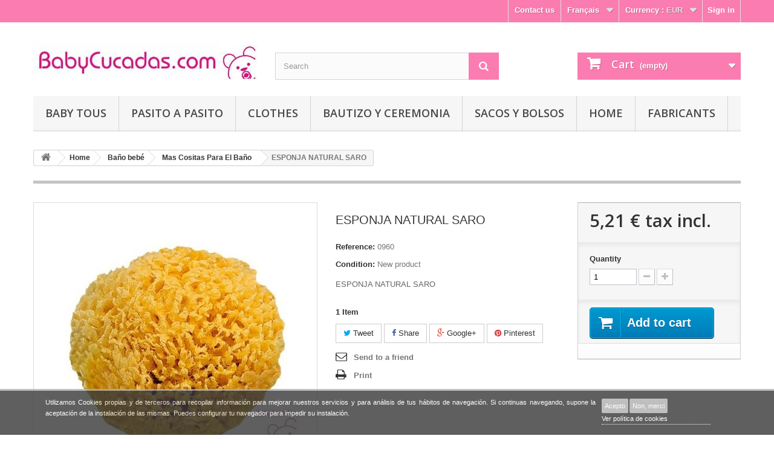

--- FILE ---
content_type: text/html; charset=utf-8
request_url: https://babycucadas.com/fr/mas-cositas-para-el-bano/895-esponja-natural-saro.html
body_size: 29009
content:
<!DOCTYPE HTML> <!--[if lt IE 7]><html class="no-js lt-ie9 lt-ie8 lt-ie7" lang="fr-fr"><![endif]--> <!--[if IE 7]><html class="no-js lt-ie9 lt-ie8 ie7" lang="fr-fr"><![endif]--> <!--[if IE 8]><html class="no-js lt-ie9 ie8" lang="fr-fr"><![endif]--> <!--[if gt IE 8]><html class="no-js ie9" lang="fr-fr"><![endif]--><html lang="fr-fr"><head><meta charset="utf-8" /><title>ESPONJA NATURAL SARO</title><meta name="description" content="ESPONJA NATURAL SARO" /><meta name="keywords" content="esponja natural saro" /><meta name="generator" content="PrestaShop" /><meta name="robots" content="index,follow" /><meta name="viewport" content="width=device-width, minimum-scale=0.25, maximum-scale=1.6, initial-scale=1.0" /><meta name="apple-mobile-web-app-capable" content="yes" /><link rel="icon" type="image/vnd.microsoft.icon" href="/img/favicon.ico?1618049044" /><link rel="shortcut icon" type="image/x-icon" href="/img/favicon.ico?1618049044" /><link rel="stylesheet" href="https://babycucadas.com/themes/default-bootstrap/cache/v_123_582db68d3783c56fd272ddace26dfba0_all.css" type="text/css" media="all" /><link rel="stylesheet" href="https://babycucadas.com/themes/default-bootstrap/cache/v_123_b4632cd5da8519ab97b7d34dde18182d_print.css" type="text/css" media="print" /><meta property="og:type" content="product" /><meta property="og:url" content="https://babycucadas.com/fr/mas-cositas-para-el-bano/895-esponja-natural-saro.html" /><meta property="og:title" content="ESPONJA NATURAL SARO" /><meta property="og:site_name" content="BabyCucadas - Tiendas bebe" /><meta property="og:description" content="ESPONJA NATURAL SARO" /><meta property="og:image" content="https://babycucadas.com/1316-large_default/esponja-natural-saro.jpg" /><meta property="product:pretax_price:amount" content="4.3" /><meta property="product:pretax_price:currency" content="EUR" /><meta property="product:price:amount" content="5.21" /><meta property="product:price:currency" content="EUR" /> <script type="text/javascript" src="/modules/eicaptcha//views/js/eicaptcha-modules.js"></script> <link rel="stylesheet" href="https://fonts.googleapis.com/css?family=Open+Sans:300,600&amp;subset=latin,latin-ext" type="text/css" media="all" /><!--[if IE 8]> <script src="https://oss.maxcdn.com/libs/html5shiv/3.7.0/html5shiv.js"></script> <script src="https://oss.maxcdn.com/libs/respond.js/1.3.0/respond.min.js"></script> <![endif]--></head><body id="product" class="product product-895 product-esponja-natural-saro category-120 category-mas-cositas-para-el-bano lang_fr"><div id="page"><div class="header-container"> <header id="header"><div class="banner"><div class="container"><div class="row"></div></div></div><div class="nav"><div class="container"><div class="row"> <nav><div class="header_user_info"> <a class="login" href="https://babycucadas.com/fr/mon-compte" rel="nofollow" title="Log in to your customer account"> Sign in </a></div><div id="currencies-block-top"><form id="setCurrency" action="/fr/mas-cositas-para-el-bano/895-esponja-natural-saro.html" method="post"><div class="current"> <input type="hidden" name="id_currency" id="id_currency" value=""/> <input type="hidden" name="SubmitCurrency" value="" /> <span class="cur-label">Currency :</span> <strong>EUR</strong></div><ul id="first-currencies" class="currencies_ul toogle_content"><li > <a href="javascript:setCurrency(2);" rel="nofollow" title="Dollar (USD)"> Dollar (USD) </a></li><li class="selected"> <a href="javascript:setCurrency(1);" rel="nofollow" title="Euro (EUR)"> Euro (EUR) </a></li><li > <a href="javascript:setCurrency(3);" rel="nofollow" title="Pound (GBP)"> Pound (GBP) </a></li></ul></form></div><div id="languages-block-top" class="languages-block"><div class="current"> <span>Français</span></div><ul id="first-languages" class="languages-block_ul toogle_content"><li > <a href="https://babycucadas.com/en/mas-cositas-para-el-bano/895-esponja-natural-saro.html" title="English (English)"> <span>English</span> </a></li><li class="selected"> <span>Français</span></li><li > <a href="https://babycucadas.com/es/mas-cositas-para-el-bano/895-esponja-natural-saro.html" title="Español (Spanish)"> <span>Español</span> </a></li></ul></div><div id="contact-link"> <a href="https://babycucadas.com/fr/contactez-nous" title="Contact us">Contact us</a></div></nav></div></div></div><div><div class="container"><div class="row"><div id="header_logo"> <a href="https://babycucadas.com/" title="BabyCucadas - Tiendas bebe"> <img class="logo img-responsive" src="https://babycucadas.com/img/babycucadas-tiendas-bebe-logo-1432801684.jpg" alt="BabyCucadas - Tiendas bebe" width="520" height="115"/> </a></div><div id="search_block_top" class="col-sm-4 clearfix"><form id="searchbox" method="get" action="//babycucadas.com/fr/recherche" > <input type="hidden" name="controller" value="search" /> <input type="hidden" name="orderby" value="position" /> <input type="hidden" name="orderway" value="desc" /> <input class="search_query form-control" type="text" id="search_query_top" name="search_query" placeholder="Search" value="" /> <button type="submit" name="submit_search" class="btn btn-default button-search"> <span>Search</span> </button></form></div><div class="col-sm-4 clearfix"><div class="shopping_cart"> <a href="https://babycucadas.com/fr/commande" title="View my shopping cart" rel="nofollow"> <b>Cart</b> <span class="ajax_cart_quantity unvisible">0</span> <span class="ajax_cart_product_txt unvisible">Product</span> <span class="ajax_cart_product_txt_s unvisible">Products</span> <span class="ajax_cart_total unvisible"> </span> <span class="ajax_cart_no_product">(empty)</span> </a><div class="cart_block block exclusive"><div class="block_content"><div class="cart_block_list"><p class="cart_block_no_products"> No products</p><div class="cart-prices"><div class="cart-prices-line first-line"> <span class="price cart_block_shipping_cost ajax_cart_shipping_cost unvisible"> To be determined </span> <span class="unvisible"> Shipping </span></div><div class="cart-prices-line last-line"> <span class="price cart_block_total ajax_block_cart_total">0,00 €</span> <span>Total</span></div></div><p class="cart-buttons"> <a id="button_order_cart" class="btn btn-default button button-small" href="https://babycucadas.com/fr/commande" title="Check out" rel="nofollow"> <span> Check out<i class="icon-chevron-right right"></i> </span> </a></p></div></div></div></div></div><div id="layer_cart"><div class="clearfix"><div class="layer_cart_product col-xs-12 col-md-6"> <span class="cross" title="Close window"></span><h2> <i class="icon-check"></i>Product successfully added to your shopping cart</h2><div class="product-image-container layer_cart_img"></div><div class="layer_cart_product_info"> <span id="layer_cart_product_title" class="product-name"></span> <span id="layer_cart_product_attributes"></span><div> <strong class="dark">Quantity</strong> <span id="layer_cart_product_quantity"></span></div><div> <strong class="dark">Total</strong> <span id="layer_cart_product_price"></span></div></div></div><div class="layer_cart_cart col-xs-12 col-md-6"><h2> <span class="ajax_cart_product_txt_s unvisible"> There are <span class="ajax_cart_quantity">0</span> items in your cart. </span> <span class="ajax_cart_product_txt "> There is 1 item in your cart. </span></h2><div class="layer_cart_row"> <strong class="dark"> Total products (tax incl.) </strong> <span class="ajax_block_products_total"> </span></div><div class="layer_cart_row"> <strong class="dark unvisible"> Total shipping&nbsp;(tax incl.) </strong> <span class="ajax_cart_shipping_cost unvisible"> To be determined </span></div><div class="layer_cart_row"> <strong class="dark"> Total (tax incl.) </strong> <span class="ajax_block_cart_total"> </span></div><div class="button-container"> <span class="continue btn btn-default button exclusive-medium" title="Continue shopping"> <span> <i class="icon-chevron-left left"></i>Continue shopping </span> </span> <a class="btn btn-default button button-medium" href="https://babycucadas.com/fr/commande" title="Proceed to checkout" rel="nofollow"> <span> Proceed to checkout<i class="icon-chevron-right right"></i> </span> </a></div></div></div><div class="crossseling"></div></div><div class="layer_cart_overlay"></div><div id="block_top_menu" class="sf-contener clearfix col-lg-12"><div class="cat-title">Catégories</div><ul class="sf-menu clearfix menu-content"><li><a href="https://babycucadas.com/fr/228-baby-tous" title="Baby Tous">Baby Tous</a><ul><li><a href="https://babycucadas.com/fr/260-hogar-baby-tous" title="Hogar Baby Tous">Hogar Baby Tous</a></li><li><a href="https://babycucadas.com/fr/262-ropa-nina-baby-tous" title="Ropa Niña Baby Tous">Ropa Niña Baby Tous</a></li><li><a href="https://babycucadas.com/fr/263-ropa-nino-baby-tous" title="Ropa Niño Baby Tous">Ropa Niño Baby Tous</a></li><li><a href="https://babycucadas.com/fr/365-rebajas-baby-tous" title="Rebajas Baby Tous">Rebajas Baby Tous</a></li><li><a href="https://babycucadas.com/fr/323-mas-categorias-baby-tous" title="Mas Categorías Baby Tous">Mas Categorías Baby Tous</a><ul><li><a href="https://babycucadas.com/fr/196-bano-baby-tous" title="Baño Baby Tous">Baño Baby Tous</a></li><li><a href="https://babycucadas.com/fr/264-complementos-baby-tous" title="Complementos Baby Tous">Complementos Baby Tous</a></li><li><a href="https://babycucadas.com/fr/276-primera-puesta-baby-tous" title="Primera Puesta Baby Tous">Primera Puesta Baby Tous</a></li><li><a href="https://babycucadas.com/fr/261-paseo-baby-tous" title="Paseo Baby Tous">Paseo Baby Tous</a></li><li><a href="https://babycucadas.com/fr/265-zapatos-baby-tous" title="Zapatos Baby Tous">Zapatos Baby Tous</a></li></ul></li></ul></li><li><a href="https://babycucadas.com/fr/239-pasito-a-pasito" title="Pasito a Pasito">Pasito a Pasito</a><ul><li><a href="https://babycucadas.com/fr/434-maria" title="María">María</a></li><li><a href="https://babycucadas.com/fr/435-essentials" title="Essentials">Essentials</a></li><li><a href="https://babycucadas.com/fr/443-i-love-vichy" title="I Love Vichy">I Love Vichy</a></li><li><a href="https://babycucadas.com/fr/429-chelsea" title="Chelsea">Chelsea</a></li><li><a href="https://babycucadas.com/fr/415-biscuit" title="Biscuit">Biscuit</a></li><li><a href="https://babycucadas.com/fr/428-triana" title="Triana">Triana</a></li><li><a href="https://babycucadas.com/fr/421-chloe" title="Chloe">Chloe</a></li><li><a href="https://babycucadas.com/fr/436-paris-gifts-for-mums" title="Paris Gifts For Mums">Paris Gifts For Mums</a></li><li><a href="https://babycucadas.com/fr/431-gifts-for-mums" title="Gifts For Mums">Gifts For Mums</a></li><li><a href="https://babycucadas.com/fr/424-nido-volante" title="Nido Volante">Nido Volante</a></li><li><a href="https://babycucadas.com/fr/423-nido" title="NIDO">NIDO</a></li><li><a href="https://babycucadas.com/fr/438-little-stars-" title="Little Stars ">Little Stars </a></li><li><a href="https://babycucadas.com/fr/442-flower-mellow" title="Flower Mellow">Flower Mellow</a></li><li><a href="https://babycucadas.com/fr/400-ines" title="Inés">Inés</a></li><li><a href="https://babycucadas.com/fr/422-miel" title="Miel">Miel</a></li><li><a href="https://babycucadas.com/fr/432-sherwood" title="Sherwood">Sherwood</a></li><li><a href="https://babycucadas.com/fr/416-total-white" title="Total White">Total White</a></li><li><a href="https://babycucadas.com/fr/418-bouquet" title="Bouquet">Bouquet</a></li><li><a href="https://babycucadas.com/fr/417-forest" title="Forest">Forest</a></li><li><a href="https://babycucadas.com/fr/425-inspiration" title="Inspiration">Inspiration</a></li><li><a href="https://babycucadas.com/fr/430-happy-chic" title="Happy Chic">Happy Chic</a></li><li><a href="https://babycucadas.com/fr/426-stars-be" title="Stars Be">Stars Be</a></li><li><a href="https://babycucadas.com/fr/427-theo" title="Theo">Theo</a></li><li><a href="https://babycucadas.com/fr/258-gaby-winter-walking-mum-by-pasito-a-pasito" title="Gaby Winter Walking Mum By Pasito a Pasito">Gaby Winter Walking Mum By Pasito a Pasito</a></li><li><a href="https://babycucadas.com/fr/433-happy-animals" title="Happy Animals">Happy Animals</a></li><li><a href="https://babycucadas.com/fr/419-furs" title="Furs">Furs</a></li><li><a href="https://babycucadas.com/fr/411--botanica" title=" Botánica"> Botánica</a></li><li><a href="https://babycucadas.com/fr/412-bohemian" title="Bohemian">Bohemian</a></li><li><a href="https://babycucadas.com/fr/403-new-cotton" title="New Cotton">New Cotton</a></li><li><a href="https://babycucadas.com/fr/389-azul-aspen" title="Azul Aspen">Azul Aspen</a></li><li><a href="https://babycucadas.com/fr/404-normandie" title="Normandie">Normandie</a></li><li><a href="https://babycucadas.com/fr/413-positive" title="Positive">Positive</a></li><li><a href="https://babycucadas.com/fr/407-petite-etoile" title="Petite Etoile">Petite Etoile</a></li><li><a href="https://babycucadas.com/fr/384-sophie" title="Sophie">Sophie</a></li><li><a href="https://babycucadas.com/fr/366-verona" title="Verona">Verona</a></li><li><a href="https://babycucadas.com/fr/379-laforet" title="Laforet">Laforet</a></li><li><a href="https://babycucadas.com/fr/383-sweet-tweed" title="Sweet Tweed">Sweet Tweed</a></li><li><a href="https://babycucadas.com/fr/301-elodie-pasito-a-pasito" title="ELODIE">ELODIE</a></li><li><a href="https://babycucadas.com/fr/381-siena" title="Siena">Siena</a></li><li><a href="https://babycucadas.com/fr/345-glace-aspen" title="Glace Aspen">Glace Aspen</a></li><li><a href="https://babycucadas.com/fr/325-bano-pasito-" title="Baño Pasito ">Baño Pasito </a></li><li><a href="https://babycucadas.com/fr/244-atelier-pasito-a-pasito" title="Atelier">Atelier</a></li><li><a href="https://babycucadas.com/fr/388-circus" title="Circus">Circus</a></li><li><a href="https://babycucadas.com/fr/367-vintage" title="Vintage">Vintage</a></li><li><a href="https://babycucadas.com/fr/370-catania" title="Catania">Catania</a></li><li><a href="https://babycucadas.com/fr/374-denim-baby-" title="Denim Baby ">Denim Baby </a></li><li><a href="https://babycucadas.com/fr/347-walkie-walking-mum" title="Walkie Walking Mum">Walkie Walking Mum</a></li><li><a href="https://babycucadas.com/fr/344-tweed-baby-" title="Tweed Baby ">Tweed Baby </a></li><li><a href="https://babycucadas.com/fr/241-cupcake-pasito-a-pasito" title="Cupcake">Cupcake</a></li><li><a href="https://babycucadas.com/fr/346-urban-baby-walking-mum" title="Urban Baby Walking Mum">Urban Baby Walking Mum</a></li><li><a href="https://babycucadas.com/fr/305-primera-puesta-" title="Primera Puesta ">Primera Puesta </a></li><li><a href="https://babycucadas.com/fr/251-topito-charol-pasito-a-pasito" title="Topito charol">Topito charol</a></li></ul></li><li><a href="https://babycucadas.com/fr/16-clothes" title="Clothes">Clothes</a><ul><li><a href="https://babycucadas.com/fr/95-primera-puesta-bebe" title="Primera Puesta Bebé">Primera Puesta Bebé</a><ul><li><a href="https://babycucadas.com/fr/186-primera-puesta-mayoral" title="Primera Puesta Mayoral">Primera Puesta Mayoral</a></li><li><a href="https://babycucadas.com/fr/408-primera-puesta-juliana" title="Primera Puesta Juliana">Primera Puesta Juliana</a></li><li><a href="https://babycucadas.com/fr/191-primera-puesta-baby-tous" title="Primera Puesta Baby Tous">Primera Puesta Baby Tous</a></li><li><a href="https://babycucadas.com/fr/185-primera-puesta-pasito-a-pasito-" title="Primera Puesta Pasito a Pasito ">Primera Puesta Pasito a Pasito </a></li><li><a href="https://babycucadas.com/fr/188-primera-puesta-babidu" title="Primera Puesta Babidu">Primera Puesta Babidu</a></li><li><a href="https://babycucadas.com/fr/189-primera-puesta-otras-marcas" title="Primera Puesta Otras Marcas">Primera Puesta Otras Marcas</a></li></ul></li><li><a href="https://babycucadas.com/fr/313-ropa-nina" title="Ropa Niña">Ropa Niña</a><ul><li><a href="https://babycucadas.com/fr/31-vestiditos" title="Vestiditos">Vestiditos</a><ul><li><a href="https://babycucadas.com/fr/391-vestidos-yoedu" title="Vestidos Yoedu">Vestidos Yoedu</a></li><li><a href="https://babycucadas.com/fr/446-vestidos-alber" title="Vestidos Alber">Vestidos Alber</a></li><li><a href="https://babycucadas.com/fr/420-vestidos-teresa-rodriguez" title="VESTIDOS TERESA RODRIGUEZ">VESTIDOS TERESA RODRIGUEZ</a></li><li><a href="https://babycucadas.com/fr/409-vestidos-coco-aqua" title="Vestidos Coco Aqua">Vestidos Coco Aqua</a></li><li><a href="https://babycucadas.com/fr/209-vestidos-baby-tous" title="Vestidos Baby Tous">Vestidos Baby Tous</a></li><li><a href="https://babycucadas.com/fr/206-vestidos-alves" title="Vestidos Alves">Vestidos Alves</a></li><li><a href="https://babycucadas.com/fr/392-vestidos-foque" title="Vestidos Foque">Vestidos Foque</a></li><li><a href="https://babycucadas.com/fr/205-vestidos-mayoral" title="Vestidos Mayoral">Vestidos Mayoral</a></li><li><a href="https://babycucadas.com/fr/207-vestidos-pasito-a-pasito" title="Vestidos Pasito a Pasito">Vestidos Pasito a Pasito</a></li><li><a href="https://babycucadas.com/fr/208-vestidos-cachete" title="Vestidos Cachete">Vestidos Cachete</a></li><li><a href="https://babycucadas.com/fr/350-vestidos-tuc-tuc" title="Vestidos Tuc Tuc">Vestidos Tuc Tuc</a></li></ul></li><li><a href="https://babycucadas.com/fr/359-abrigo" title="Abrigos">Abrigos</a></li><li><a href="https://babycucadas.com/fr/193-baby-tous" title="Baby Tous">Baby Tous</a><ul></ul></li><li><a href="https://babycucadas.com/fr/32-rebequita" title="Rebequitas">Rebequitas</a></li><li><a href="https://babycucadas.com/fr/143-conjuntos-de-punto" title="Conjuntos de Punto">Conjuntos de Punto</a></li></ul></li><li><a href="https://babycucadas.com/fr/314-ropa-nino" title="Ropa Niño">Ropa Niño</a><ul><li><a href="https://babycucadas.com/fr/101-abriguitos" title="Abriguitos">Abriguitos</a></li><li><a href="https://babycucadas.com/fr/18-ropita-bebe-nino" title="Conjuntos bebé">Conjuntos bebé</a><ul><li><a href="https://babycucadas.com/fr/390-yoedu-conjuntos" title="Yoedu Conjuntos">Yoedu Conjuntos</a></li><li><a href="https://babycucadas.com/fr/447-alber-conjuntos" title="Alber Conjuntos">Alber Conjuntos</a></li><li><a href="https://babycucadas.com/fr/410-coco-aqua-conjuntos-" title="Coco Aqua Conjuntos ">Coco Aqua Conjuntos </a></li><li><a href="https://babycucadas.com/fr/214-baby-tous-conjuntos" title="Baby Tous conjuntos">Baby Tous conjuntos</a></li><li><a href="https://babycucadas.com/fr/212-mayoral-conjuntos" title="Mayoral Conjuntos">Mayoral Conjuntos</a></li><li><a href="https://babycucadas.com/fr/360-alves-conjuntos" title="ALVES CONJUNTOS">ALVES CONJUNTOS</a></li><li><a href="https://babycucadas.com/fr/393-foque-conjuntos" title="Foque Conjuntos">Foque Conjuntos</a></li><li><a href="https://babycucadas.com/fr/349-tuc-tuc-conjuntos" title="Tuc Tuc Conjuntos">Tuc Tuc Conjuntos</a></li><li><a href="https://babycucadas.com/fr/215-pasito-conjuntos" title="Pasito Conjuntos">Pasito Conjuntos</a></li><li><a href="https://babycucadas.com/fr/213-cachete-conjuntos" title="Cachete Conjuntos ">Cachete Conjuntos </a></li></ul></li><li><a href="https://babycucadas.com/fr/34-conjuntos-algodon" title="Conjuntos algodón">Conjuntos algodón</a></li><li><a href="https://babycucadas.com/fr/141-ranitas" title="Ranitas">Ranitas</a></li></ul></li><li><a href="https://babycucadas.com/fr/315-complementos" title="Complementos">Complementos</a><ul><li><a href="https://babycucadas.com/fr/15-bodys-babidu" title="Bodys Babidu, Baby Tous">Bodys Babidu, Baby Tous</a></li><li><a href="https://babycucadas.com/fr/33-conjunto-bano" title="Conjuntos baño">Conjuntos baño</a><ul><li><a href="https://babycucadas.com/fr/195-bano-pasito-a-pasito" title="Baño Pasito a Pasito">Baño Pasito a Pasito</a></li><li><a href="https://babycucadas.com/fr/285-bano-tous-baby" title="Baño Tous Baby">Baño Tous Baby</a></li><li><a href="https://babycucadas.com/fr/197-bano-mayoral" title="Baño Mayoral">Baño Mayoral</a></li><li><a href="https://babycucadas.com/fr/198-bano-otras-marcas" title="Baño Otras Marcas">Baño Otras Marcas</a></li><li><a href="https://babycucadas.com/fr/46-playa-piscina" title="Playa-Piscina">Playa-Piscina</a></li></ul></li><li><a href="https://babycucadas.com/fr/217-cubrepanal-" title="Cubrepañal ">Cubrepañal </a></li><li><a href="https://babycucadas.com/fr/30-gorritos-mayoral" title="Gorritos">Gorritos</a><ul><li><a href="https://babycucadas.com/fr/211-gorritos-alves" title="Gorritos Alvés">Gorritos Alvés</a></li><li><a href="https://babycucadas.com/fr/146-gorritos-mayoral" title="Gorritos Mayoral">Gorritos Mayoral</a></li><li><a href="https://babycucadas.com/fr/199-gorritos-pasito-a-pasito" title="Gorritos Pasito a Pasito">Gorritos Pasito a Pasito</a></li><li><a href="https://babycucadas.com/fr/145-gorritos-albero" title="Gorritos Albero">Gorritos Albero</a></li><li><a href="https://babycucadas.com/fr/361-gorritos-tuc-tuc" title="Gorritos Tuc -Tuc">Gorritos Tuc -Tuc</a></li></ul></li><li><a href="https://babycucadas.com/fr/162-leotardos" title="Leotardos, calcetines">Leotardos, calcetines</a></li><li><a href="https://babycucadas.com/fr/97-mantitas-bebe" title="Mantitas Bebe">Mantitas Bebe</a></li><li><a href="https://babycucadas.com/fr/28-pijamas" title="Pijamitas">Pijamitas</a></li><li><a href="https://babycucadas.com/fr/26-zapatitos" title="Zapatitos">Zapatitos</a><ul><li><a href="https://babycucadas.com/fr/55-zapatitos-nino" title="Zapatitos niño">Zapatitos niño</a></li><li><a href="https://babycucadas.com/fr/56-zapatitos-nina" title="Zapatitos niña">Zapatitos niña</a></li><li><a href="https://babycucadas.com/fr/351-zapatos-mayoral-20-25" title="Zapatos Mayoral 20-25">Zapatos Mayoral 20-25</a></li></ul></li></ul></li><li><a href="https://babycucadas.com/fr/178-bautizo-y-ceremonia" title="Bautizo y Ceremonia">Bautizo y Ceremonia</a><ul><li><a href="https://babycucadas.com/fr/337-bautizo-nino" title="Bautizo Niño">Bautizo Niño</a></li><li><a href="https://babycucadas.com/fr/338-bautizo-nina" title="Bautizo Niña">Bautizo Niña</a></li><li><a href="https://babycucadas.com/fr/339-complementos-bautizo" title="Complementos Bautizo">Complementos Bautizo</a></li><li><a href="https://babycucadas.com/fr/414-trajes-de-arras" title="Trajes de Arras">Trajes de Arras</a></li><li><a href="https://babycucadas.com/fr/57-zapatitos-bebe-bautizo" title="Zapatitos bautizo">Zapatitos bautizo</a></li></ul></li></ul></li><li><a href="https://babycucadas.com/fr/178-bautizo-y-ceremonia" title="Bautizo y Ceremonia">Bautizo y Ceremonia</a><ul><li><a href="https://babycucadas.com/fr/337-bautizo-nino" title="Bautizo Niño">Bautizo Niño</a></li><li><a href="https://babycucadas.com/fr/338-bautizo-nina" title="Bautizo Niña">Bautizo Niña</a></li><li><a href="https://babycucadas.com/fr/339-complementos-bautizo" title="Complementos Bautizo">Complementos Bautizo</a></li><li><a href="https://babycucadas.com/fr/414-trajes-de-arras" title="Trajes de Arras">Trajes de Arras</a></li><li><a href="https://babycucadas.com/fr/57-zapatitos-bebe-bautizo" title="Zapatitos bautizo">Zapatitos bautizo</a></li></ul></li><li><a href="https://babycucadas.com/fr/329-sacos-y-bolsos" title="SACOS Y BOLSOS">SACOS Y BOLSOS</a><ul><li><a href="https://babycucadas.com/fr/9-bolsas-" title="Bolsas maternidad">Bolsas maternidad</a><ul><li><a href="https://babycucadas.com/fr/184-colecciones-pasito-a-pasito" title="Colecciones Pasito a Pasito">Colecciones Pasito a Pasito</a><ul><li><a href="https://babycucadas.com/fr/355-coleccion-tweed-baby-pasito-a-pasito" title="Colección Tweed Baby Pasito a Pasito">Colección Tweed Baby Pasito a Pasito</a></li><li><a href="https://babycucadas.com/fr/405-coleccion-normandie-pasito-a-pasito" title="Colección Normandie Pasito a Pasito">Colección Normandie Pasito a Pasito</a></li><li><a href="https://babycucadas.com/fr/401-coleccion-ines-pasito-a-pasito" title="Colección Inés Pasito a Pasito">Colección Inés Pasito a Pasito</a></li><li><a href="https://babycucadas.com/fr/406-coleccion-petite-etoile-pasito-a-pasito" title="Colección Petite Etoile Pasito a Pasito">Colección Petite Etoile Pasito a Pasito</a></li><li><a href="https://babycucadas.com/fr/302-coleccion-elodi-pasito-a-pasito" title="Colección Elodi Pasito a Pasito">Colección Elodi Pasito a Pasito</a></li><li><a href="https://babycucadas.com/fr/230-coleccion-atelier-pasito-a-pasito" title="Colección Atelier Pasito a Pasito">Colección Atelier Pasito a Pasito</a></li><li><a href="https://babycucadas.com/fr/371-coleccion-catania-pasito-a-pasito" title="Colección Catania Pasito a Pasito">Colección Catania Pasito a Pasito</a></li><li><a href="https://babycucadas.com/fr/386-coleccion-sophie" title="Colección Sophie">Colección Sophie</a></li><li><a href="https://babycucadas.com/fr/353-coleccion-aspen-pasito-a-pasito" title="Colección Aspen Pasito a Pasito">Colección Aspen Pasito a Pasito</a></li><li><a href="https://babycucadas.com/fr/402-coleccion-verona" title="Colección Verona">Colección Verona</a></li><li><a href="https://babycucadas.com/fr/37-coleccion-alejandra-pasito-a-pasito" title="Colección Alejandra Pasito a Pasito">Colección Alejandra Pasito a Pasito</a></li><li><a href="https://babycucadas.com/fr/385-coleccion-sweet-pasito-a-pasito" title="Colección Sweet Pasito a Pasito">Colección Sweet Pasito a Pasito</a></li><li><a href="https://babycucadas.com/fr/380-coleccion-laforet-pasito-a-pasito" title="Colección Laforet Pasito a Pasito">Colección Laforet Pasito a Pasito</a></li><li><a href="https://babycucadas.com/fr/368-coleccion-vintage-pasito-a-pasito" title="Colección Vintage Pasito a Pasito">Colección Vintage Pasito a Pasito</a></li><li><a href="https://babycucadas.com/fr/154-coleccion-cupcake" title="Colección Cupcake Pasito a Pasito">Colección Cupcake Pasito a Pasito</a></li><li><a href="https://babycucadas.com/fr/232-coleccion-montblanc-pasito-a-pasito-" title="Colección Montblanc Pasito a Pasito ">Colección Montblanc Pasito a Pasito </a></li><li><a href="https://babycucadas.com/fr/180-coleccion-gaby-pasito-a-pasito" title="Colección Gaby Pasito a Pasito">Colección Gaby Pasito a Pasito</a></li><li><a href="https://babycucadas.com/fr/182-coleccion-mami-trendy-pasito-a-pasito" title="Colección Mami Trendy Pasito a Pasito">Colección Mami Trendy Pasito a Pasito</a></li><li><a href="https://babycucadas.com/fr/65-coleccion-topito-charol-pasito-a-pasito" title="Colección Topito Charol Pasito a Pasito">Colección Topito Charol Pasito a Pasito</a></li><li><a href="https://babycucadas.com/fr/38-coleccion-charol-pasito-a-pasito" title="Colección Charol Pasito a Pasito">Colección Charol Pasito a Pasito</a></li><li><a href="https://babycucadas.com/fr/66-coleccion-toile-de-jouy-verano-" title="Colección Toile de Jouy Verano Pasito a Pasito">Colección Toile de Jouy Verano Pasito a Pasito</a></li><li><a href="https://babycucadas.com/fr/41-coleccion-toyle-de-jouy-pasito-a-pasito" title="Colección Toyle de Jouy Pasito a Pasito">Colección Toyle de Jouy Pasito a Pasito</a></li><li><a href="https://babycucadas.com/fr/134-colecciones-lili" title="Colección Lili Pasito a Pasito">Colección Lili Pasito a Pasito</a></li><li><a href="https://babycucadas.com/fr/133-colecciones-juliette" title="Colección Juliette Pasito a Pasito">Colección Juliette Pasito a Pasito</a></li></ul></li><li><a href="https://babycucadas.com/fr/235-colecciones-walking-mun-by-pasito-a-pasito" title="Colecciones Walking Mun By Pasito a Pasito">Colecciones Walking Mun By Pasito a Pasito</a><ul><li><a href="https://babycucadas.com/fr/387-coleccion-circus-walking-mum-by-pasito-a-pasito" title="Colección Circus Walking Mum By Pasito a Pasito">Colección Circus Walking Mum By Pasito a Pasito</a></li><li><a href="https://babycucadas.com/fr/382-coleccion-siena-walking-mum-by-pasito-a-pasito" title="Colección Siena Walking Mum By Pasito a Pasito">Colección Siena Walking Mum By Pasito a Pasito</a></li><li><a href="https://babycucadas.com/fr/375-coleccion-denim-baby-walking-mum-by-pasito-a-pasito" title="Colección Denim Baby Walking Mum By Pasito a Pasito">Colección Denim Baby Walking Mum By Pasito a Pasito</a></li><li><a href="https://babycucadas.com/fr/357-coleccion-walkie-walking-mum-by-pasito-a-pasito" title="Colección Walkie Walking Mum By Pasito a Pasito">Colección Walkie Walking Mum By Pasito a Pasito</a></li><li><a href="https://babycucadas.com/fr/358-coleccion-urban-baby-walking-mum-by-pasito-a-pasito" title="Colección Urban Baby Walking Mum By Pasito a Pasito">Colección Urban Baby Walking Mum By Pasito a Pasito</a></li><li><a href="https://babycucadas.com/fr/238-coleccion-verbier-walking-mum-by-pasito-a-pasito" title="Colección Verbier Walking Mum By Pasito a Pasito">Colección Verbier Walking Mum By Pasito a Pasito</a></li><li><a href="https://babycucadas.com/fr/236-coleccion-gaby-winter-walking-mum-by-pasito-a-pasito" title="Colección Gaby Winter Walking Mum By Pasito a Pasito">Colección Gaby Winter Walking Mum By Pasito a Pasito</a></li></ul></li><li><a href="https://babycucadas.com/fr/363-colecciones-baby-tous" title="Colecciones Baby Tous">Colecciones Baby Tous</a></li><li><a href="https://babycucadas.com/fr/372-colecciones-la-giraffa-bianca-e-blu" title="Colecciones la Giraffa Bianca e Blu">Colecciones la Giraffa Bianca e Blu</a><ul><li><a href="https://babycucadas.com/fr/373-coleccion-bombon-" title="Colección Bombón ">Colección Bombón </a></li><li><a href="https://babycucadas.com/fr/378-coleccion-nid" title="Colección Nid">Colección Nid</a></li><li><a href="https://babycucadas.com/fr/395-coleccion-find" title="Colección Find">Colección Find</a></li><li><a href="https://babycucadas.com/fr/396-coleccion-anouk" title="Colección Anouk">Colección Anouk</a></li></ul></li><li><a href="https://babycucadas.com/fr/172-colecciones-mayoral" title="Colecciones Mayoral">Colecciones Mayoral</a></li><li><a href="https://babycucadas.com/fr/43-colecciones-tuc-tuc" title="Colecciones Tuc-Tuc">Colecciones Tuc-Tuc</a></li><li><a href="https://babycucadas.com/fr/148-colecciones-alves-personalizadas" title="Colecciones Alves Personalizadas">Colecciones Alves Personalizadas</a></li><li><a href="https://babycucadas.com/fr/157-colecciones-pirulos" title="Colecciones Pirulos">Colecciones Pirulos</a></li><li><a href="https://babycucadas.com/fr/342-colecciones-baby-clic" title="COLECCIONES BABY CLIC">COLECCIONES BABY CLIC</a></li><li><a href="https://babycucadas.com/fr/327-otras-colecciones-" title="Otras Colecciones ">Otras Colecciones </a><ul><li><a href="https://babycucadas.com/fr/108-colecciones-skiphop" title="Colecciones Skip*Hop">Colecciones Skip*Hop</a></li><li><a href="https://babycucadas.com/fr/91-colecciones-wallaboo" title="Colecciones Wallaboo">Colecciones Wallaboo</a></li><li><a href="https://babycucadas.com/fr/149-colecciones-quinny" title="Colecciones Quinny">Colecciones Quinny</a></li><li><a href="https://babycucadas.com/fr/98-colecciones-uzturre" title="Colecciones Uzturre">Colecciones Uzturre</a></li><li><a href="https://babycucadas.com/fr/42-colecciones-home-kids" title="Colecciones Home & Kids">Colecciones Home & Kids</a></li><li><a href="https://babycucadas.com/fr/137-colecciones-bebe-due" title="Colecciones Bebe-Due">Colecciones Bebe-Due</a></li><li><a href="https://babycucadas.com/fr/73-colecciones-asalvo" title="Colecciones Asalvo">Colecciones Asalvo</a></li><li><a href="https://babycucadas.com/fr/377-colecciones-andu-modin" title="Colecciones Andu Modin">Colecciones Andu Modin</a></li></ul></li><li><a href="https://babycucadas.com/fr/45-outlet-bolsas" title="Outlet bolsas">Outlet bolsas</a></li></ul></li><li><a href="https://babycucadas.com/fr/3-sacos-capazo" title="Sacos Capazo ">Sacos Capazo </a><ul><li><a href="https://babycucadas.com/fr/274-sacos-capazo-uzturre" title="Sacos Uzturre">Sacos Uzturre</a></li><li><a href="https://babycucadas.com/fr/267-sacos-capazo-baby-tous" title="Sacos Baby Tous">Sacos Baby Tous</a></li><li><a href="https://babycucadas.com/fr/268-sacos-capazo-paz-rodriguez" title="Sacos Paz Rodriguez">Sacos Paz Rodriguez</a></li><li><a href="https://babycucadas.com/fr/266-sacos-capazo-pasito-a-pasito" title="Sacos Pasito a Pasito">Sacos Pasito a Pasito</a></li><li><a href="https://babycucadas.com/fr/269-sacos-capazo-rosy-fuentes" title="Sacos Rosy Fuentes">Sacos Rosy Fuentes</a></li><li><a href="https://babycucadas.com/fr/397-sacos-la-giraffa-bianca-e-blue" title="Sacos La Giraffa Bianca e Blue">Sacos La Giraffa Bianca e Blue</a></li><li><a href="https://babycucadas.com/fr/273-sacos-capazo-bebeconfort" title="Sacos Bebeconfort">Sacos Bebeconfort</a></li><li><a href="https://babycucadas.com/fr/335-otras-colecciones" title="Otras Colecciones">Otras Colecciones</a><ul></ul></li></ul></li><li><a href="https://babycucadas.com/fr/4-sacos-grupo-cero" title="Sacos Grupo Cero ">Sacos Grupo Cero </a><ul><li><a href="https://babycucadas.com/fr/80-sacos-pasito-a-pasito" title="Sacos Pasito a Pasito">Sacos Pasito a Pasito</a></li><li><a href="https://babycucadas.com/fr/227-sacos-grupo-cero-baby-tous" title="Sacos Grupo Cero Baby Tous">Sacos Grupo Cero Baby Tous</a></li><li><a href="https://babycucadas.com/fr/203-sacos-paz-rodriguez" title="Sacos Paz Rodriguez">Sacos Paz Rodriguez</a></li><li><a href="https://babycucadas.com/fr/192-sacos-grupo-cero-rosy-fuentes" title="Sacos Rosy Fuentes">Sacos Rosy Fuentes</a></li><li><a href="https://babycucadas.com/fr/249-saco-grupo-cero-walking-mum-by-pasito-a-pasito" title="Saco Grupo Cero Walking Mum By Pasito a Pasito">Saco Grupo Cero Walking Mum By Pasito a Pasito</a></li><li><a href="https://babycucadas.com/fr/83-sacos-bebe-confort" title="Sacos Bebe-Confort">Sacos Bebe-Confort</a></li><li><a href="https://babycucadas.com/fr/85-otras-colecciones" title="Otras Colecciones">Otras Colecciones</a><ul></ul></li><li><a href="https://babycucadas.com/fr/82-outlet-sacos" title="Outlet Sacos">Outlet Sacos</a></li><li><a href="https://babycucadas.com/fr/81-sacos-tuc-tuc" title="Sacos Tuc-Tuc">Sacos Tuc-Tuc</a></li></ul></li><li><a href="https://babycucadas.com/fr/7-sacos-silla-de-paseo" title="Sacos Silla de Paseo">Sacos Silla de Paseo</a><ul><li><a href="https://babycucadas.com/fr/79-sacos-uzturre" title="Sacos Uzturre">Sacos Uzturre</a></li><li><a href="https://babycucadas.com/fr/78-sacos-pasito-a-pasito" title="Sacos Pasito a Pasito">Sacos Pasito a Pasito</a></li><li><a href="https://babycucadas.com/fr/202-sacos-paz-rodriguez" title="Sacos Paz Rodriguez">Sacos Paz Rodriguez</a></li><li><a href="https://babycucadas.com/fr/226-sacos-baby-tous" title="Sacos Baby Tous">Sacos Baby Tous</a></li><li><a href="https://babycucadas.com/fr/250-saco-walking-mum-by-pasito-a-pasito" title="Saco Walking Mum By Pasito a Pasito">Saco Walking Mum By Pasito a Pasito</a></li><li><a href="https://babycucadas.com/fr/176-sacos-rosy-fuentes" title="Sacos Rosy Fuentes">Sacos Rosy Fuentes</a></li><li><a href="https://babycucadas.com/fr/394-sacos-la-giraffa-bianca-e-blue" title="Sacos la Giraffa Bianca e Blue">Sacos la Giraffa Bianca e Blue</a></li><li><a href="https://babycucadas.com/fr/163-sacos-coimasa" title="Sacos Coimasa">Sacos Coimasa</a></li><li><a href="https://babycucadas.com/fr/76-outlet-sacos" title="Outlet Sacos">Outlet Sacos</a></li><li><a href="https://babycucadas.com/fr/86-sacos-quinny" title="Sacos Quinny">Sacos Quinny</a></li><li><a href="https://babycucadas.com/fr/173-sacos-bebe-confort-" title="Sacos Bebe-Confort ">Sacos Bebe-Confort </a></li><li><a href="https://babycucadas.com/fr/336-otras-colecciones" title="Otras Colecciones">Otras Colecciones</a><ul><li><a href="https://babycucadas.com/fr/286-sacos-petit-praia" title="Sacos Petit Praia">Sacos Petit Praia</a></li><li><a href="https://babycucadas.com/fr/121-sacos-mayoral" title="Sacos Mayoral">Sacos Mayoral</a></li><li><a href="https://babycucadas.com/fr/328-manoplas-" title="Manoplas ">Manoplas </a></li><li><a href="https://babycucadas.com/fr/77-sacos-tuc-tuc" title="Sacos Tuc-Tuc">Sacos Tuc-Tuc</a></li></ul></li></ul></li><li><a href="https://babycucadas.com/fr/334-colchonetas-manoplas-y-sombrillas" title="Colchonetas, Manoplas y Sombrillas">Colchonetas, Manoplas y Sombrillas</a><ul><li><a href="https://babycucadas.com/fr/352-manoplas-silla" title="Manoplas Silla">Manoplas Silla</a></li><li><a href="https://babycucadas.com/fr/11-colchonetas-" title="Colchonetas ">Colchonetas </a><ul><li><a href="https://babycucadas.com/fr/303-colchonetas-baby-tous" title="Colchonetas Baby Tous">Colchonetas Baby Tous</a></li><li><a href="https://babycucadas.com/fr/136-colecciones-pasito-a-pasito" title="Colecciones Pasito a Pasito">Colecciones Pasito a Pasito</a></li><li><a href="https://babycucadas.com/fr/135-colecciones-tuc-tuc" title="Colecciones Tuc-Tuc">Colecciones Tuc-Tuc</a></li><li><a href="https://babycucadas.com/fr/200-colchonetas-coimasa-bimbi-pirulos" title="Colchonetas Coimasa ( Bimbi-Pirulos)">Colchonetas Coimasa ( Bimbi-Pirulos)</a></li><li><a href="https://babycucadas.com/fr/201-colchonetas-petit-koala" title="Colchonetas Petit-Koala">Colchonetas Petit-Koala</a></li><li><a href="https://babycucadas.com/fr/140-colchonetas-babyline" title="Colchonetas Babyline">Colchonetas Babyline</a></li><li><a href="https://babycucadas.com/fr/194-colecciones-rosy-fuentes" title="Colecciones Rosy Fuentes">Colecciones Rosy Fuentes</a></li><li><a href="https://babycucadas.com/fr/218-colchoneta-paz-rodriguez" title="Colchoneta Paz Rodriguez">Colchoneta Paz Rodriguez</a></li></ul></li><li><a href="https://babycucadas.com/fr/10-sombrillas" title="Sombrillas">Sombrillas</a></li></ul></li></ul></li><li><a href="https://babycucadas.com/fr/321-home" title="Home">Home</a><ul><li><a href="https://babycucadas.com/fr/310-su-habitacion" title="Su Habitacion">Su Habitacion</a><ul><li><a href="https://babycucadas.com/fr/130-minicuna" title="Minicunas">Minicunas</a><ul><li><a href="https://babycucadas.com/fr/220-minicunas-pirulos" title="Minicunas Pirulos">Minicunas Pirulos</a></li><li><a href="https://babycucadas.com/fr/221-minicunas-baby-tous" title="Minicunas Baby Tous">Minicunas Baby Tous</a></li><li><a href="https://babycucadas.com/fr/297-minicunas-cambrass" title="Minicunas Cambrass">Minicunas Cambrass</a></li><li><a href="https://babycucadas.com/fr/296-minicunas-bolin-bolon" title="Minicunas Bolin Bolón">Minicunas Bolin Bolón</a></li></ul></li><li><a href="https://babycucadas.com/fr/150-edredones-" title="Edredones ">Edredones </a><ul><li><a href="https://babycucadas.com/fr/167-juego-de-edredon-y-protector" title="Juego de Edredón y Protector">Juego de Edredón y Protector</a><ul></ul></li><li><a href="https://babycucadas.com/fr/168-saco-nordico" title="Saco Nórdico">Saco Nórdico</a></li><li><a href="https://babycucadas.com/fr/171-protector-de-cuna" title="Protector de Cuna">Protector de Cuna</a></li></ul></li><li><a href="https://babycucadas.com/fr/111-sabanas" title="Sabanas cuna">Sabanas cuna</a><ul><li><a href="https://babycucadas.com/fr/153-sabanas-pirulos" title="Sabanas Pirulos">Sabanas Pirulos</a></li><li><a href="https://babycucadas.com/fr/161-sabanas-piccolandy" title="Sabanas Piccolandy">Sabanas Piccolandy</a></li><li><a href="https://babycucadas.com/fr/152-sabanas-babidu" title="Sabanas Babidu">Sabanas Babidu</a></li><li><a href="https://babycucadas.com/fr/233-sabanas-baby-tous" title="Sabanas Baby Tous">Sabanas Baby Tous</a></li></ul></li><li><a href="https://babycucadas.com/fr/131-cunas" title="Cunas">Cunas</a></li><li><a href="https://babycucadas.com/fr/179-colchon-de-cuna" title="Colchón de Cuna">Colchón de Cuna</a></li><li><a href="https://babycucadas.com/fr/369-cuna-convertible" title="Cuna Convertible">Cuna Convertible</a></li><li><a href="https://babycucadas.com/fr/59-cuadros" title="Complementos y Decoración">Complementos y Decoración</a><ul><li><a href="https://babycucadas.com/fr/225-album-de-fotos-marcos" title="Album de Fotos, Marcos">Album de Fotos, Marcos</a></li></ul></li><li><a href="https://babycucadas.com/fr/112-protector-colchon" title="Protector Colchón">Protector Colchón</a></li><li><a href="https://babycucadas.com/fr/158-sabana-de-seguridad-o-fantasma" title="Sabana de Seguridad o Fantasma">Sabana de Seguridad o Fantasma</a></li><li><a href="https://babycucadas.com/fr/102-sacos-de-dormir" title="Sacos de Dormir">Sacos de Dormir</a></li><li><a href="https://babycucadas.com/fr/298-sillon-de-lactancia" title="Sillón de Lactancia">Sillón de Lactancia</a></li><li><a href="https://babycucadas.com/fr/109-funda-cambiador-banera" title="Funda Cambiador Bañera">Funda Cambiador Bañera</a></li><li><a href="https://babycucadas.com/fr/223-vinilos-" title="Vinilos ">Vinilos </a></li><li><a href="https://babycucadas.com/fr/224-lamparas" title="Lámparas">Lámparas</a></li></ul></li><li><a href="https://babycucadas.com/fr/128-alimentacion" title="Alimentación">Alimentación</a><ul><li><a href="https://babycucadas.com/fr/21-lactancia-natural" title="Lactancia natural">Lactancia natural</a></li><li><a href="https://babycucadas.com/fr/22-biberones" title="Biberones">Biberones</a></li><li><a href="https://babycucadas.com/fr/25-calientabiberones" title="Calientabiberones">Calientabiberones</a></li><li><a href="https://babycucadas.com/fr/58-vajillas" title="Vajillas">Vajillas</a></li><li><a href="https://babycucadas.com/fr/13-chupetes" title="Chupetes">Chupetes</a></li><li><a href="https://babycucadas.com/fr/23-esterilizadores" title="Esterilizadores">Esterilizadores</a></li><li><a href="https://babycucadas.com/fr/20-cadenita-portachupete" title="Cadenitas Portachupetes">Cadenitas Portachupetes</a></li><li><a href="https://babycucadas.com/fr/129-termos" title="Termos">Termos</a></li><li><a href="https://babycucadas.com/fr/190-cojin-de-lactancia" title="Cojín de Lactancia">Cojín de Lactancia</a></li></ul></li><li><a href="https://babycucadas.com/fr/60-bano" title="Baño bebé">Baño bebé</a><ul><li><a href="https://babycucadas.com/fr/61-soporte-de-bano" title="Soporte de Baño ">Soporte de Baño </a></li><li><a href="https://babycucadas.com/fr/62-baneras" title="Bañeras">Bañeras</a></li><li><a href="https://babycucadas.com/fr/71-orinales" title="Orinales">Orinales</a></li><li><a href="https://babycucadas.com/fr/139-toallas" title="Toallas">Toallas</a></li><li><a href="https://babycucadas.com/fr/138-toallas" title="Toallas Personalizadas">Toallas Personalizadas</a></li><li><a href="https://babycucadas.com/fr/19-cosmetica-infantil" title="Cosmética Infantil">Cosmética Infantil</a><ul><li><a href="https://babycucadas.com/fr/123-mustela" title="Mustela">Mustela</a></li><li><a href="https://babycucadas.com/fr/124-sebamed-baby" title="Sebamed-Baby">Sebamed-Baby</a></li></ul></li><li><a href="https://babycucadas.com/fr/151-panales-desechables-ecologicos" title="Pañales Desechables Ecológicos">Pañales Desechables Ecológicos</a></li><li><a href="https://babycucadas.com/fr/120-mas-cositas-para-el-bano" title="Mas Cositas Para El Baño">Mas Cositas Para El Baño</a></li></ul></li><li><a href="https://babycucadas.com/fr/318-toys-and-gifts" title="Toys and gifts">Toys and gifts</a><ul><li><a href="https://babycucadas.com/fr/113-juguetes-" title="Juguetes ">Juguetes </a><ul><li><a href="https://babycucadas.com/fr/115-juguetes-sassy" title="Juguetes Sassy">Juguetes Sassy</a></li></ul></li><li><a href="https://babycucadas.com/fr/103-peluches-" title="Peluches ">Peluches </a><ul><li><a href="https://babycucadas.com/fr/104-otros-peluches" title="Más peluches">Más peluches</a></li><li><a href="https://babycucadas.com/fr/67-peluches-personalizados" title="Peluches personalizados">Peluches personalizados</a></li></ul></li><li><a href="https://babycucadas.com/fr/100-munequitas-" title="Muñequitas La Nina">Muñequitas La Nina</a><ul><li><a href="https://babycucadas.com/fr/277-munecas-la-nina" title="Muñecas">Muñecas</a></li><li><a href="https://babycucadas.com/fr/399-coleccion-ines" title="Colección Inés">Colección Inés</a></li><li><a href="https://babycucadas.com/fr/280-complementos-paula-la-nina" title="Complementos Paula">Complementos Paula</a></li><li><a href="https://babycucadas.com/fr/281-complementos-kate-la-nina" title="Complementos Kate">Complementos Kate</a></li><li><a href="https://babycucadas.com/fr/279-coleccion-flor-rose-la-nina" title="Colección Flor Rose">Colección Flor Rose</a></li><li><a href="https://babycucadas.com/fr/278-kit-crea-tu-muneca-la-nina" title="Kit crea tu muñeca">Kit crea tu muñeca</a></li><li><a href="https://babycucadas.com/fr/282-complementos-notting-hill-la-nina" title="Complementos Notting Hill">Complementos Notting Hill</a></li><li><a href="https://babycucadas.com/fr/283-complementos-flor-roja-la-nina" title="Complementos Flor Roja">Complementos Flor Roja</a></li><li><a href="https://babycucadas.com/fr/284-complementos-topo-rosa-la-nina" title="Complementos Topo Rosa">Complementos Topo Rosa</a></li></ul></li><li><a href="https://babycucadas.com/fr/14-regalos-bebe-babyart" title="Baby Art">Baby Art</a></li><li><a href="https://babycucadas.com/fr/27-movil-de-cuna" title="Móvil de Cuna">Móvil de Cuna</a></li><li><a href="https://babycucadas.com/fr/50-canastillas-bebe" title="Canastillas bebé">Canastillas bebé</a></li><li><a href="https://babycucadas.com/fr/54-tartas-de-panales" title="Tartas de Pañales">Tartas de Pañales</a></li><li><a href="https://babycucadas.com/fr/147-personalizados" title="Personalizados">Personalizados</a></li></ul></li><li><a href="https://babycucadas.com/fr/320-mas-hogar" title="Mas hogar">Mas hogar</a><ul><li><a href="https://babycucadas.com/fr/106-andadores" title="Andadores">Andadores</a></li><li><a href="https://babycucadas.com/fr/64-hamacas" title="Hamacas">Hamacas</a></li><li><a href="https://babycucadas.com/fr/132-humidificadores" title="Humidificadores">Humidificadores</a></li><li><a href="https://babycucadas.com/fr/376-parques" title="Parques">Parques</a></li><li><a href="https://babycucadas.com/fr/175-seguridad-en-el-hogar" title="Seguridad en el Hogar">Seguridad en el Hogar</a></li><li><a href="https://babycucadas.com/fr/63-tronas" title="Tronas">Tronas</a><ul><li><a href="https://babycucadas.com/fr/74-tronas" title="Tronas">Tronas</a></li><li><a href="https://babycucadas.com/fr/75-tronas-portatiles" title="Tronas Portatiles">Tronas Portatiles</a></li></ul></li><li><a href="https://babycucadas.com/fr/122-vigilabebes" title="Vigilabebés">Vigilabebés</a></li><li><a href="https://babycucadas.com/fr/87-para-mama" title="Para Mamá">Para Mamá</a><ul><li><a href="https://babycucadas.com/fr/88-cosmetica" title="Cosmética">Cosmética</a><ul><li><a href="https://babycucadas.com/fr/125-mustela-9-meses" title="Mustela 9 Meses">Mustela 9 Meses</a></li><li><a href="https://babycucadas.com/fr/126-carreras-trofolastin" title="Carreras Trofolastin">Carreras Trofolastin</a></li><li><a href="https://babycucadas.com/fr/127-noviderm" title="Noviderm">Noviderm</a></li></ul></li><li><a href="https://babycucadas.com/fr/89-seguridad" title="Seguridad">Seguridad</a></li><li><a href="https://babycucadas.com/fr/90-faja-reductora" title="Faja Reductora">Faja Reductora</a></li><li><a href="https://babycucadas.com/fr/105-pocket-ballerina-dr-scholl" title="Pocket Ballerina Dr Scholl">Pocket Ballerina Dr Scholl</a></li><li><a href="https://babycucadas.com/fr/204-polos-babycucadas" title="Polos BabyCucadas">Polos BabyCucadas</a></li></ul></li></ul></li></ul></li><li><a href="https://babycucadas.com/fr/fabricants" title="Fabricants">Fabricants</a><ul><li><a href="https://babycucadas.com/fr/49_albero" title="ALBERO">ALBERO</a></li><li><a href="https://babycucadas.com/fr/64_alves" title="ALVES">ALVES</a></li><li><a href="https://babycucadas.com/fr/86_andu-modin" title="ANDU MODIN">ANDU MODIN</a></li><li><a href="https://babycucadas.com/fr/77_artesavi" title="ARTESAVI">ARTESAVI</a></li><li><a href="https://babycucadas.com/fr/42_asalvo" title="ASALVO">ASALVO</a></li><li><a href="https://babycucadas.com/fr/21_avent" title="AVENT">AVENT</a></li><li><a href="https://babycucadas.com/fr/8_babidu" title="BABIDU">BABIDU</a></li><li><a href="https://babycucadas.com/fr/80_baby-clic" title="BABY CLIC">BABY CLIC</a></li><li><a href="https://babycucadas.com/fr/88_baby-llacer" title="BABY LLACER">BABY LLACER</a></li><li><a href="https://babycucadas.com/fr/65_baby-tous" title="BABY TOUS">BABY TOUS</a></li><li><a href="https://babycucadas.com/fr/11_babyart" title="BABYART">BABYART</a></li><li><a href="https://babycucadas.com/fr/79_babycucadas" title="BABYCUCADAS">BABYCUCADAS</a></li><li><a href="https://babycucadas.com/fr/73_babymodel" title="BABYMODEL">BABYMODEL</a></li><li><a href="https://babycucadas.com/fr/28_bebe-confort" title="BEBE-CONFORT">BEBE-CONFORT</a></li><li><a href="https://babycucadas.com/fr/23_bebedue" title="BEBEDUE">BEBEDUE</a></li><li><a href="https://babycucadas.com/fr/44_besafe" title="BESAFE">BESAFE</a></li><li><a href="https://babycucadas.com/fr/6_bibi" title="BIBI ">BIBI </a></li><li><a href="https://babycucadas.com/fr/69_boann" title="BOANN">BOANN</a></li><li><a href="https://babycucadas.com/fr/74_bolin-bolon" title="BOLIN BOLON ">BOLIN BOLON </a></li><li><a href="https://babycucadas.com/fr/20_cachete" title="CACHETE">CACHETE</a></li><li><a href="https://babycucadas.com/fr/85_cam" title="CAM">CAM</a></li><li><a href="https://babycucadas.com/fr/76_cambrass" title="CAMBRASS">CAMBRASS</a></li><li><a href="https://babycucadas.com/fr/82_caminito" title="CAMINITO">CAMINITO</a></li><li><a href="https://babycucadas.com/fr/34_cha-o" title="CHA-O">CHA-O</a></li><li><a href="https://babycucadas.com/fr/93_coco-acqua" title="COCO ACQUA">COCO ACQUA</a></li><li><a href="https://babycucadas.com/fr/24_cuquito" title="CUQUITO">CUQUITO</a></li><li><a href="https://babycucadas.com/fr/31_cybex" title="CYBEX">CYBEX</a></li><li><a href="https://babycucadas.com/fr/26_diset" title="DISET ">DISET </a></li><li><a href="https://babycucadas.com/fr/94_dulces-suenos" title="DULCES SUE&Ntilde;OS">DULCES SUE&Ntilde;OS</a></li><li><a href="https://babycucadas.com/fr/61_esbag" title="ESBAG">ESBAG</a></li><li><a href="https://babycucadas.com/fr/47_fisher-price" title="FISHER-PRICE">FISHER-PRICE</a></li><li><a href="https://babycucadas.com/fr/91_foque" title="FOQUE">FOQUE</a></li><li><a href="https://babycucadas.com/fr/67_gavidia" title="GAVIDIA">GAVIDIA</a></li><li><a href="https://babycucadas.com/fr/56_graco" title="GRACO">GRACO</a></li><li><a href="https://babycucadas.com/fr/95_grobag" title="GROBAG">GROBAG</a></li><li><a href="https://babycucadas.com/fr/41_happy-day" title="HAPPY-DAY">HAPPY-DAY</a></li><li><a href="https://babycucadas.com/fr/16_home-kids" title="HOME &amp; KIDS ">HOME &amp; KIDS </a></li><li><a href="https://babycucadas.com/fr/22_hoppop" title="HOPPOP">HOPPOP</a></li><li><a href="https://babycucadas.com/fr/92_juliana" title="JULIANA">JULIANA</a></li><li><a href="https://babycucadas.com/fr/68_kiokids" title="KIOKIDS">KIOKIDS</a></li><li><a href="https://babycucadas.com/fr/33_konfidence" title="KONFIDENCE">KONFIDENCE</a></li><li><a href="https://babycucadas.com/fr/84_la-giraffa-bianca-e-blu" title="LA GIRAFFA BIANCA E BLU">LA GIRAFFA BIANCA E BLU</a></li><li><a href="https://babycucadas.com/fr/48_la-nina" title="LA NINA">LA NINA</a></li><li><a href="https://babycucadas.com/fr/87_leon-shoes" title="LEON SHOES">LEON SHOES</a></li><li><a href="https://babycucadas.com/fr/38_mamas-papas" title="MAMAS &amp; PAPAS">MAMAS &amp; PAPAS</a></li><li><a href="https://babycucadas.com/fr/89_mandarina-y-tulipan" title="MANDARINA Y TULIP&Aacute;N">MANDARINA Y TULIP&Aacute;N</a></li><li><a href="https://babycucadas.com/fr/58_manduca" title="MANDUCA">MANDUCA</a></li><li><a href="https://babycucadas.com/fr/39_maxi-cosi" title="MAXI-COSI">MAXI-COSI</a></li><li><a href="https://babycucadas.com/fr/18_mayoral" title="MAYORAL">MAYORAL</a></li><li><a href="https://babycucadas.com/fr/81_micuna" title="MICUNA">MICUNA</a></li><li><a href="https://babycucadas.com/fr/53_molto" title="MOLTO">MOLTO</a></li><li><a href="https://babycucadas.com/fr/54_mustela" title="MUSTELA">MUSTELA</a></li><li><a href="https://babycucadas.com/fr/37_nikidom" title="NIKIDOM">NIKIDOM</a></li><li><a href="https://babycucadas.com/fr/78_noukie-s" title="NOUKIE&#039;S">NOUKIE&#039;S</a></li><li><a href="https://babycucadas.com/fr/46_novartis" title="NOVARTIS">NOVARTIS</a></li><li><a href="https://babycucadas.com/fr/36_nuna" title="NUNA">NUNA</a></li><li><a href="https://babycucadas.com/fr/70_pangasa" title="PANGASA">PANGASA</a></li><li><a href="https://babycucadas.com/fr/4_pasito-a-pasito" title="PASITO A PASITO ">PASITO A PASITO </a></li><li><a href="https://babycucadas.com/fr/66_paz-rodriguez" title="PAZ RODRIGUEZ">PAZ RODRIGUEZ</a></li><li><a href="https://babycucadas.com/fr/62_petit-koala" title="PETIT KOALA">PETIT KOALA</a></li><li><a href="https://babycucadas.com/fr/72_petit-praia" title="PETIT PRAIA">PETIT PRAIA</a></li><li><a href="https://babycucadas.com/fr/60_piccolandy" title="PICCOLANDY">PICCOLANDY</a></li><li><a href="https://babycucadas.com/fr/51_pirulos" title="PIRULOS">PIRULOS</a></li><li><a href="https://babycucadas.com/fr/50_prince-leonheart" title="PRINCE LEONHEART">PRINCE LEONHEART</a></li><li><a href="https://babycucadas.com/fr/29_quinny" title="QUINNY">QUINNY</a></li><li><a href="https://babycucadas.com/fr/25_rapife-baby" title="RAPIFE BABY">RAPIFE BABY</a></li><li><a href="https://babycucadas.com/fr/55_rimax" title="RIMAX">RIMAX</a></li><li><a href="https://babycucadas.com/fr/83_ros" title="ROS">ROS</a></li><li><a href="https://babycucadas.com/fr/63_rosy-fuentes" title="ROSY FUENTES">ROSY FUENTES</a></li><li><a href="https://babycucadas.com/fr/30_safety" title="SAFETY">SAFETY</a></li><li><a href="https://babycucadas.com/fr/35_saro" title="SARO">SARO</a></li><li><a href="https://babycucadas.com/fr/52_sassy" title="SASSY">SASSY</a></li><li><a href="https://babycucadas.com/fr/19_sebamed-baby" title="SEBAMED BABY">SEBAMED BABY</a></li><li><a href="https://babycucadas.com/fr/32_swimtrainer" title="SWIMTRAINER">SWIMTRAINER</a></li><li><a href="https://babycucadas.com/fr/96_teresa-rodriguez-moda-infantil" title="TERESA RODRIGUEZ MODA INFANTIL">TERESA RODRIGUEZ MODA INFANTIL</a></li><li><a href="https://babycucadas.com/fr/27_tinylove" title="TINYLOVE">TINYLOVE</a></li><li><a href="https://babycucadas.com/fr/59_tolobaby" title="TOLOBABY">TOLOBABY</a></li><li><a href="https://babycucadas.com/fr/5_tuc-tuc" title="TUC-TUC">TUC-TUC</a></li><li><a href="https://babycucadas.com/fr/43_uzturre" title="UZTURRE">UZTURRE</a></li><li><a href="https://babycucadas.com/fr/71_walking-mum-by-pasito-a-pasito" title="WALKING MUM BY PASITO A PASITO ">WALKING MUM BY PASITO A PASITO </a></li><li><a href="https://babycucadas.com/fr/90_yoedu" title="YOEDU">YOEDU</a></li></ul></ul></div></div></div></div> </header></div><div class="columns-container"><div id="columns" class="container"><div class="breadcrumb clearfix"> <a class="home" href="http://babycucadas.com/" title="Return to Home"><i class="icon-home"></i></a> <span class="navigation-pipe">&gt;</span> <span class="navigation_page"><span itemscope itemtype="http://data-vocabulary.org/Breadcrumb"><a itemprop="url" href="https://babycucadas.com/fr/321-home" title="Home" ><span itemprop="title">Home</span></a></span><span class="navigation-pipe">></span><span itemscope itemtype="http://data-vocabulary.org/Breadcrumb"><a itemprop="url" href="https://babycucadas.com/fr/60-bano" title="Ba&ntilde;o beb&eacute;" ><span itemprop="title">Ba&ntilde;o beb&eacute;</span></a></span><span class="navigation-pipe">></span><span itemscope itemtype="http://data-vocabulary.org/Breadcrumb"><a itemprop="url" href="https://babycucadas.com/fr/120-mas-cositas-para-el-bano" title="Mas Cositas Para El Ba&ntilde;o" ><span itemprop="title">Mas Cositas Para El Ba&ntilde;o</span></a></span><span class="navigation-pipe">></span>ESPONJA NATURAL SARO</span></div><div id="slider_row" class="row"><div id="top_column" class="center_column col-xs-12 col-sm-12"></div></div><div class="row"><div id="center_column" class="center_column col-xs-12 col-sm-12"><div itemscope itemtype="http://schema.org/Product"><div class="primary_block row"><div class="container"><div class="top-hr"></div></div><div class="pb-left-column col-xs-12 col-sm-4 col-md-5"><div id="image-block" class="clearfix"> <span id="view_full_size"> <img id="bigpic" itemprop="image" src="https://babycucadas.com/1316-large_default/esponja-natural-saro.jpg" title="ESPONJA NATURAL RECIEN NACIDO BEBECONFORT" alt="ESPONJA NATURAL RECIEN NACIDO BEBECONFORT" width="458" height="458"/> <span class="span_link no-print">View larger</span> </span></div><div id="views_block" class="clearfix hidden"><div id="thumbs_list"><ul id="thumbs_list_frame"><li id="thumbnail_1316" class="last"> <a href="https://babycucadas.com/1316-thickbox_default/esponja-natural-saro.jpg" data-fancybox-group="other-views" class="fancybox shown" title="ESPONJA NATURAL RECIEN NACIDO BEBECONFORT"> <img class="img-responsive" id="thumb_1316" src="https://babycucadas.com/1316-cart_default/esponja-natural-saro.jpg" alt="ESPONJA NATURAL RECIEN NACIDO BEBECONFORT" title="ESPONJA NATURAL RECIEN NACIDO BEBECONFORT" height="80" width="80" itemprop="image" /> </a></li></ul></div></div></div><div class="pb-center-column col-xs-12 col-sm-4"><h1 itemprop="name">ESPONJA NATURAL SARO</h1><p id="product_reference"> <label>Reference: </label> <span class="editable" itemprop="sku">0960</span></p><p id="product_condition"> <label>Condition: </label><link itemprop="itemCondition" href="http://schema.org/NewCondition"/> <span class="editable">New product</span></p><div id="short_description_block"><div id="short_description_content" class="rte align_justify" itemprop="description"><p><span lang="es-trad" xml:lang="es-trad"><span lang="es-trad" xml:lang="es-trad">ESPONJA NATURAL SARO </span></span></p></div><p class="buttons_bottom_block"> <a href="javascript:{}" class="button"> More details </a></p></div><p id="pQuantityAvailable"> <span id="quantityAvailable">1</span> <span id="quantityAvailableTxt">Item</span> <span style="display: none;" id="quantityAvailableTxtMultiple">Items</span></p><p id="availability_statut" style="display: none;"> <span id="availability_value" class="label label-success"></span></p><p class="warning_inline" id="last_quantities" style="display: none" >Warning: Last items in stock!</p><p id="availability_date" style="display: none;"> <span id="availability_date_label">Availability date:</span> <span id="availability_date_value"></span></p><div id="oosHook" style="display: none;"></div><p class="socialsharing_product list-inline no-print"> <button data-type="twitter" type="button" class="btn btn-default btn-twitter social-sharing"> <i class="icon-twitter"></i> Tweet </button> <button data-type="facebook" type="button" class="btn btn-default btn-facebook social-sharing"> <i class="icon-facebook"></i> Share </button> <button data-type="google-plus" type="button" class="btn btn-default btn-google-plus social-sharing"> <i class="icon-google-plus"></i> Google+ </button> <button data-type="pinterest" type="button" class="btn btn-default btn-pinterest social-sharing"> <i class="icon-pinterest"></i> Pinterest </button></p><ul id="usefull_link_block" class="clearfix no-print"><li class="sendtofriend"> <a id="send_friend_button" href="#send_friend_form"> Send to a friend </a><div style="display: none;"><div id="send_friend_form"><h2 class="page-subheading"> Send to a friend</h2><div class="row"><div class="product clearfix col-xs-12 col-sm-6"> <img src="https://babycucadas.com/1316-home_default/esponja-natural-saro.jpg" height="250" width="250" alt="ESPONJA NATURAL SARO" /><div class="product_desc"><p class="product_name"> <strong>ESPONJA NATURAL SARO</strong></p><p><span lang="es-trad" xml:lang="es-trad"><span lang="es-trad" xml:lang="es-trad">ESPONJA NATURAL SARO </span></span></p></div></div><div class="send_friend_form_content col-xs-12 col-sm-6" id="send_friend_form_content"><div id="send_friend_form_error"></div><div id="send_friend_form_success"></div><div class="form_container"><p class="intro_form"> Recipient :</p><p class="text"> <label for="friend_name"> Name of your friend <sup class="required">*</sup> : </label> <input id="friend_name" name="friend_name" type="text" value=""/></p><p class="text"> <label for="friend_email"> E-mail address of your friend <sup class="required">*</sup> : </label> <input id="friend_email" name="friend_email" type="text" value=""/></p><p class="txt_required"> <sup class="required">*</sup> Required fields</p></div><p class="submit"> <button id="sendEmail" class="btn button button-small" name="sendEmail" type="submit"> <span>Send</span> </button>&nbsp; or&nbsp; <a class="closefb" href="#"> Cancel </a></p></div></div></div></div></li><li class="print"> <a href="javascript:print();"> Print </a></li></ul></div><div class="pb-right-column col-xs-12 col-sm-4 col-md-3"><form id="buy_block" action="https://babycucadas.com/fr/panier" method="post"><p class="hidden"> <input type="hidden" name="token" value="e4576983019d277977321e1d63bb0ce5" /> <input type="hidden" name="id_product" value="895" id="product_page_product_id" /> <input type="hidden" name="add" value="1" /> <input type="hidden" name="id_product_attribute" id="idCombination" value="" /></p><div class="box-info-product"><div class="content_prices clearfix"><div><p class="our_price_display" itemprop="offers" itemscope itemtype="http://schema.org/Offer"><link itemprop="availability" href="http://schema.org/InStock"/><span id="our_price_display" class="price" itemprop="price">5,21 €</span> tax incl.<meta itemprop="priceCurrency" content="EUR" /></p><p id="reduction_percent" style="display:none;"><span id="reduction_percent_display"></span></p><p id="reduction_amount" style="display:none"><span id="reduction_amount_display"></span></p><p id="old_price" class="hidden"><span id="old_price_display"></span></p></div><div class="clear"></div></div><div class="product_attributes clearfix"><p id="quantity_wanted_p"> <label>Quantity</label> <input type="text" name="qty" id="quantity_wanted" class="text" value="1" /> <a href="#" data-field-qty="qty" class="btn btn-default button-minus product_quantity_down"> <span><i class="icon-minus"></i></span> </a> <a href="#" data-field-qty="qty" class="btn btn-default button-plus product_quantity_up"> <span><i class="icon-plus"></i></span> </a> <span class="clearfix"></span></p><p id="minimal_quantity_wanted_p" style="display: none;"> The minimum purchase order quantity for the product is <b id="minimal_quantity_label">1</b></p></div><div class="box-cart-bottom"><div><p id="add_to_cart" class="buttons_bottom_block no-print"> <button type="submit" name="Submit" class="exclusive"> <span>Add to cart</span> </button></p></div><div id="product_payment_logos"><div class="box-security"><h5 class="product-heading-h5"></h5> <img src="/modules/productpaymentlogos/img/payment-logo.png" alt="" class="img-responsive" /></div></div></div></div></form></div></div> <section class="page-product-box"><h3 class="page-product-heading">More info</h3><div class="rte"><ul><li><p><span lang="es-trad" xml:lang="es-trad"><span lang="es-trad" xml:lang="es-trad">ESPONJA NATURAL SARO</span></span></p><p>&nbsp;Esponja natural para todo tipo de pieles.</p><p>Suave y resistente, respeta la piell delicada dell bebé desde el nacimiento.</p><p>Después del baño, aclare la esponja y déjela secar.</p><p>Cambiar la esponja regularmente.</p></li></ul></div> </section> <section class="page-product-box"> </section> <section class="page-product-box blockproductscategory"><h3 class="productscategory_h3 page-product-heading">19 other products in the same category:</h3><div id="productscategory_list" class="clearfix"><ul id="bxslider1" class="bxslider clearfix"><li class="product-box item"> <a href="https://babycucadas.com/fr/mas-cositas-para-el-bano/680-set-cepillo-y-peine-bebe-con-firma-pasito-a-pasito-8410446642504.html" class="lnk_img product-image" title="SET CEPILLO Y PEINE BEBÉ CON FIRMA PASITO A PASITO"><img src="https://babycucadas.com/1040-home_default/set-cepillo-y-peine-bebe-con-firma-pasito-a-pasito.jpg" alt="SET CEPILLO Y PEINE BEBÉ CON FIRMA PASITO A PASITO" /></a><h5 itemprop="name" class="product-name"> <a href="https://babycucadas.com/fr/mas-cositas-para-el-bano/680-set-cepillo-y-peine-bebe-con-firma-pasito-a-pasito-8410446642504.html" title="SET CEPILLO Y PEINE BEBÉ CON FIRMA PASITO A PASITO">SET CEPILLO...</a></h5><p class="price_display"> <span class="price">6,51 €</span></p><div class="clearfix" style="margin-top:5px"><div class="no-print"> <a class="exclusive button ajax_add_to_cart_button" href="https://babycucadas.com/fr/panier?qty=1&amp;id_product=680&amp;token=e4576983019d277977321e1d63bb0ce5&amp;add=" data-id-product="680" title="Add to cart"> <span>Add to cart</span> </a></div></div></li><li class="product-box item"> <a href="https://babycucadas.com/fr/mas-cositas-para-el-bano/681-set-cepillo-y-peine-bebe-oso-pasito-a-pasito-8410446642511.html" class="lnk_img product-image" title="SET CEPILLO Y PEINE BEBÉ OSO PASITO A PASITO"><img src="https://babycucadas.com/1044-home_default/set-cepillo-y-peine-bebe-oso-pasito-a-pasito.jpg" alt="SET CEPILLO Y PEINE BEBÉ OSO PASITO A PASITO" /></a><h5 itemprop="name" class="product-name"> <a href="https://babycucadas.com/fr/mas-cositas-para-el-bano/681-set-cepillo-y-peine-bebe-oso-pasito-a-pasito-8410446642511.html" title="SET CEPILLO Y PEINE BEBÉ OSO PASITO A PASITO">SET CEPILLO...</a></h5><p class="price_display"> <span class="price">12,24 €</span></p><div class="clearfix" style="margin-top:5px"></div></li><li class="product-box item"> <a href="https://babycucadas.com/fr/mas-cositas-para-el-bano/831-cepillo-peine-espejo-zazo-hoppop.html" class="lnk_img product-image" title="CEPILLO -PEINE-ESPEJO ZAZO HOPPOP"><img src="https://babycucadas.com/1217-home_default/cepillo-peine-espejo-zazo-hoppop.jpg" alt="CEPILLO -PEINE-ESPEJO ZAZO HOPPOP" /></a><h5 itemprop="name" class="product-name"> <a href="https://babycucadas.com/fr/mas-cositas-para-el-bano/831-cepillo-peine-espejo-zazo-hoppop.html" title="CEPILLO -PEINE-ESPEJO ZAZO HOPPOP">CEPILLO...</a></h5><p class="price_display"> <span class="price special-price">8,00 €</span> <span class="price-percent-reduction small">-50%</span> <span class="old-price">16,00 €</span></p><div class="clearfix" style="margin-top:5px"><div class="no-print"> <a class="exclusive button ajax_add_to_cart_button" href="https://babycucadas.com/fr/panier?qty=1&amp;id_product=831&amp;token=e4576983019d277977321e1d63bb0ce5&amp;add=" data-id-product="831" title="Add to cart"> <span>Add to cart</span> </a></div></div></li><li class="product-box item"> <a href="https://babycucadas.com/fr/mas-cositas-para-el-bano/689-set-cepillo-y-peine-bebe-oso-pasito-a-pasito.html" class="lnk_img product-image" title="SET CEPILLO Y PEINE BEBÉ OSO PASITO A PASITO"><img src="https://babycucadas.com/1122-home_default/set-cepillo-y-peine-bebe-oso-pasito-a-pasito.jpg" alt="SET CEPILLO Y PEINE BEBÉ OSO PASITO A PASITO" /></a><h5 itemprop="name" class="product-name"> <a href="https://babycucadas.com/fr/mas-cositas-para-el-bano/689-set-cepillo-y-peine-bebe-oso-pasito-a-pasito.html" title="SET CEPILLO Y PEINE BEBÉ OSO PASITO A PASITO">SET CEPILLO...</a></h5><p class="price_display"> <span class="price">15,91 €</span></p><div class="clearfix" style="margin-top:5px"></div></li><li class="product-box item"> <a href="https://babycucadas.com/fr/mas-cositas-para-el-bano/1373-set-de-esenciales-para-el-bano-bebeconfort.html" class="lnk_img product-image" title="SET DE ESENCIALES PARA EL BAÑO BEBECONFORT"><img src="https://babycucadas.com/2027-home_default/set-de-esenciales-para-el-bano-bebeconfort.jpg" alt="SET DE ESENCIALES PARA EL BAÑO BEBECONFORT" /></a><h5 itemprop="name" class="product-name"> <a href="https://babycucadas.com/fr/mas-cositas-para-el-bano/1373-set-de-esenciales-para-el-bano-bebeconfort.html" title="SET DE ESENCIALES PARA EL BAÑO BEBECONFORT">SET DE...</a></h5><p class="price_display"> <span class="price">21,01 €</span></p><div class="clearfix" style="margin-top:5px"></div></li><li class="product-box item"> <a href="https://babycucadas.com/fr/mas-cositas-para-el-bano/993-termometro-frontal-bebeconfort-3220660163816.html" class="lnk_img product-image" title="TERMOMETRO FRONTAL BEBECONFORT"><img src="https://babycucadas.com/1457-home_default/termometro-frontal-bebeconfort.jpg" alt="TERMOMETRO FRONTAL BEBECONFORT" /></a><h5 itemprop="name" class="product-name"> <a href="https://babycucadas.com/fr/mas-cositas-para-el-bano/993-termometro-frontal-bebeconfort-3220660163816.html" title="TERMOMETRO FRONTAL BEBECONFORT">TERMOMETRO...</a></h5><p class="price_display"> <span class="price">56,01 €</span></p><div class="clearfix" style="margin-top:5px"></div></li><li class="product-box item"> <a href="https://babycucadas.com/fr/mas-cositas-para-el-bano/1376-termometro-chupete-bebeconfort.html" class="lnk_img product-image" title="TERMOMETRO CHUPETE BEBECONFORT"><img src="https://babycucadas.com/2030-home_default/termometro-chupete-bebeconfort.jpg" alt="TERMOMETRO CHUPETE BEBECONFORT" /></a><h5 itemprop="name" class="product-name"> <a href="https://babycucadas.com/fr/mas-cositas-para-el-bano/1376-termometro-chupete-bebeconfort.html" title="TERMOMETRO CHUPETE BEBECONFORT">TERMOMETRO...</a></h5><p class="price_display"> <span class="price">12,21 €</span></p><div class="clearfix" style="margin-top:5px"></div></li><li class="product-box item"> <a href="https://babycucadas.com/fr/mas-cositas-para-el-bano/812-termometro-de-bano-tortuga-azul-bebeconfort-3220660186358.html" class="lnk_img product-image" title="TERMOMETRO DE BAÑO TORTUGA AZUL BEBECONFORT"><img src="https://babycucadas.com/1194-home_default/termometro-de-bano-tortuga-azul-bebeconfort.jpg" alt="TERMOMETRO DE BAÑO TORTUGA AZUL BEBECONFORT" /></a><h5 itemprop="name" class="product-name"> <a href="https://babycucadas.com/fr/mas-cositas-para-el-bano/812-termometro-de-bano-tortuga-azul-bebeconfort-3220660186358.html" title="TERMOMETRO DE BAÑO TORTUGA AZUL BEBECONFORT">TERMOMETRO...</a></h5><p class="price_display"> <span class="price">5,51 €</span></p><div class="clearfix" style="margin-top:5px"><div class="no-print"> <a class="exclusive button ajax_add_to_cart_button" href="https://babycucadas.com/fr/panier?qty=1&amp;id_product=812&amp;token=e4576983019d277977321e1d63bb0ce5&amp;add=" data-id-product="812" title="Add to cart"> <span>Add to cart</span> </a></div></div></li><li class="product-box item"> <a href="https://babycucadas.com/fr/mas-cositas-para-el-bano/2120-termometro-de-bano-tortuga-purpura-bebeconfort.html" class="lnk_img product-image" title="TERMOMETRO DE BAÑO TORTUGA PURPURA BEBECONFORT"><img src="https://babycucadas.com/3550-home_default/termometro-de-bano-tortuga-purpura-bebeconfort.jpg" alt="TERMOMETRO DE BAÑO TORTUGA PURPURA BEBECONFORT" /></a><h5 itemprop="name" class="product-name"> <a href="https://babycucadas.com/fr/mas-cositas-para-el-bano/2120-termometro-de-bano-tortuga-purpura-bebeconfort.html" title="TERMOMETRO DE BAÑO TORTUGA PURPURA BEBECONFORT">TERMOMETRO...</a></h5><p class="price_display"> <span class="price">5,21 €</span></p><div class="clearfix" style="margin-top:5px"><div class="no-print"> <a class="exclusive button ajax_add_to_cart_button" href="https://babycucadas.com/fr/panier?qty=1&amp;id_product=2120&amp;token=e4576983019d277977321e1d63bb0ce5&amp;add=" data-id-product="2120" title="Add to cart"> <span>Add to cart</span> </a></div></div></li><li class="product-box item"> <a href="https://babycucadas.com/fr/mas-cositas-para-el-bano/816-termometro-de-bano-electronico-bebeconfort-3220663030580.html" class="lnk_img product-image" title="TERMOMETRO DE BAÑO ELECTRONICO BEBECONFORT"><img src="https://babycucadas.com/1200-home_default/termometro-de-bano-electronico-bebeconfort.jpg" alt="TERMOMETRO DE BAÑO ELECTRONICO BEBECONFORT" /></a><h5 itemprop="name" class="product-name"> <a href="https://babycucadas.com/fr/mas-cositas-para-el-bano/816-termometro-de-bano-electronico-bebeconfort-3220663030580.html" title="TERMOMETRO DE BAÑO ELECTRONICO BEBECONFORT">TERMOMETRO...</a></h5><p class="price_display"> <span class="price special-price">15,34 €</span> <span class="price-percent-reduction small">-30%</span> <span class="old-price">21,91 €</span></p><div class="clearfix" style="margin-top:5px"><div class="no-print"> <a class="exclusive button ajax_add_to_cart_button" href="https://babycucadas.com/fr/panier?qty=1&amp;id_product=816&amp;token=e4576983019d277977321e1d63bb0ce5&amp;add=" data-id-product="816" title="Add to cart"> <span>Add to cart</span> </a></div></div></li><li class="product-box item"> <a href="https://babycucadas.com/fr/mas-cositas-para-el-bano/800-protector-de-ducha-bebeconfort.html" class="lnk_img product-image" title="PROTECTOR TELÉFONO DUCHA BEBECONFORT"><img src="https://babycucadas.com/1183-home_default/protector-de-ducha-bebeconfort.jpg" alt="PROTECTOR TELÉFONO DUCHA BEBECONFORT" /></a><h5 itemprop="name" class="product-name"> <a href="https://babycucadas.com/fr/mas-cositas-para-el-bano/800-protector-de-ducha-bebeconfort.html" title="PROTECTOR TELÉFONO DUCHA BEBECONFORT">PROTECTOR...</a></h5><p class="price_display"> <span class="price">7,91 €</span></p><div class="clearfix" style="margin-top:5px"><div class="no-print"> <a class="exclusive button ajax_add_to_cart_button" href="https://babycucadas.com/fr/panier?qty=1&amp;id_product=800&amp;token=e4576983019d277977321e1d63bb0ce5&amp;add=" data-id-product="800" title="Add to cart"> <span>Add to cart</span> </a></div></div></li><li class="product-box item"> <a href="https://babycucadas.com/fr/mas-cositas-para-el-bano/802-visera-de-bano-bebeconfort.html" class="lnk_img product-image" title="VISERA DE BAÑO BEBECONFORT"><img src="https://babycucadas.com/1184-home_default/visera-de-bano-bebeconfort.jpg" alt="VISERA DE BAÑO BEBECONFORT" /></a><h5 itemprop="name" class="product-name"> <a href="https://babycucadas.com/fr/mas-cositas-para-el-bano/802-visera-de-bano-bebeconfort.html" title="VISERA DE BAÑO BEBECONFORT">VISERA DE...</a></h5><p class="price_display"> <span class="price">6,66 €</span></p><div class="clearfix" style="margin-top:5px"><div class="no-print"> <a class="exclusive button ajax_add_to_cart_button" href="https://babycucadas.com/fr/panier?qty=1&amp;id_product=802&amp;token=e4576983019d277977321e1d63bb0ce5&amp;add=" data-id-product="802" title="Add to cart"> <span>Add to cart</span> </a></div></div></li><li class="product-box item"> <a href="https://babycucadas.com/fr/mas-cositas-para-el-bano/810-esponja-natural-recien-nacido-bebeconfort.html" class="lnk_img product-image" title="ESPONJA NATURAL RECIEN NACIDO BEBECONFORT"><img src="https://babycucadas.com/1193-home_default/esponja-natural-recien-nacido-bebeconfort.jpg" alt="ESPONJA NATURAL RECIEN NACIDO BEBECONFORT" /></a><h5 itemprop="name" class="product-name"> <a href="https://babycucadas.com/fr/mas-cositas-para-el-bano/810-esponja-natural-recien-nacido-bebeconfort.html" title="ESPONJA NATURAL RECIEN NACIDO BEBECONFORT">ESPONJA...</a></h5><p class="price_display"> <span class="price">5,45 €</span></p><div class="clearfix" style="margin-top:5px"></div></li><li class="product-box item"> <a href="https://babycucadas.com/fr/mas-cositas-para-el-bano/815-tijeras-de-seguridad-con-estuche-bebeconfort-3220660163700.html" class="lnk_img product-image" title="TIJERAS DE SEGURIDAD CON ESTUCHE BEBECONFORT"><img src="https://babycucadas.com/1197-home_default/tijeras-de-seguridad-con-estuche-bebeconfort.jpg" alt="TIJERAS DE SEGURIDAD CON ESTUCHE BEBECONFORT" /></a><h5 itemprop="name" class="product-name"> <a href="https://babycucadas.com/fr/mas-cositas-para-el-bano/815-tijeras-de-seguridad-con-estuche-bebeconfort-3220660163700.html" title="TIJERAS DE SEGURIDAD CON ESTUCHE BEBECONFORT">TIJERAS DE...</a></h5><p class="price_display"> <span class="price">4,41 €</span></p><div class="clearfix" style="margin-top:5px"></div></li><li class="product-box item"> <a href="https://babycucadas.com/fr/mas-cositas-para-el-bano/817-cortaunas-ergonomico-bebeconfort-3220663030115.html" class="lnk_img product-image" title="CORTAUÑAS ERGONÓMICO BEBECONFORT"><img src="https://babycucadas.com/1202-home_default/cortaunas-ergonomico-bebeconfort.jpg" alt="CORTAUÑAS ERGONÓMICO BEBECONFORT" /></a><h5 itemprop="name" class="product-name"> <a href="https://babycucadas.com/fr/mas-cositas-para-el-bano/817-cortaunas-ergonomico-bebeconfort-3220663030115.html" title="CORTAUÑAS ERGONÓMICO BEBECONFORT">CORTAUÑAS...</a></h5><p class="price_display"> <span class="price">3,90 €</span></p><div class="clearfix" style="margin-top:5px"></div></li><li class="product-box item"> <a href="https://babycucadas.com/fr/mas-cositas-para-el-bano/818-aspirador-nasal-ergonomico-bebeconfort-3384349200473.html" class="lnk_img product-image" title="ASPIRADOR NASAL ERGONÓMICO BEBECONFORT"><img src="https://babycucadas.com/1207-home_default/aspirador-nasal-ergonomico-bebeconfort.jpg" alt="ASPIRADOR NASAL ERGONÓMICO BEBECONFORT" /></a><h5 itemprop="name" class="product-name"> <a href="https://babycucadas.com/fr/mas-cositas-para-el-bano/818-aspirador-nasal-ergonomico-bebeconfort-3384349200473.html" title="ASPIRADOR NASAL ERGONÓMICO BEBECONFORT">ASPIRADOR...</a></h5><p class="price_display"> <span class="price special-price">23,46 €</span> <span class="price-percent-reduction small">-50%</span> <span class="old-price">46,91 €</span></p><div class="clearfix" style="margin-top:5px"></div></li><li class="product-box item"> <a href="https://babycucadas.com/fr/mas-cositas-para-el-bano/814-aspirador-nasal-ergonomico-bebeconfort-3220663326003.html" class="lnk_img product-image" title="ASPIRADOR NASAL ERGONÓMICO BEBECONFORT"><img src="https://babycucadas.com/1199-home_default/aspirador-nasal-ergonomico-bebeconfort.jpg" alt="ASPIRADOR NASAL ERGONÓMICO BEBECONFORT" /></a><h5 itemprop="name" class="product-name"> <a href="https://babycucadas.com/fr/mas-cositas-para-el-bano/814-aspirador-nasal-ergonomico-bebeconfort-3220663326003.html" title="ASPIRADOR NASAL ERGONÓMICO BEBECONFORT">ASPIRADOR...</a></h5><p class="price_display"> <span class="price">5,00 €</span></p><div class="clearfix" style="margin-top:5px"><div class="no-print"> <a class="exclusive button ajax_add_to_cart_button" href="https://babycucadas.com/fr/panier?qty=1&amp;id_product=814&amp;token=e4576983019d277977321e1d63bb0ce5&amp;add=" data-id-product="814" title="Add to cart"> <span>Add to cart</span> </a></div></div></li><li class="product-box item"> <a href="https://babycucadas.com/fr/mas-cositas-para-el-bano/813-termometro-de-bano-tortuga-fucsia-bebeconfort-3220660143573.html" class="lnk_img product-image" title="TERMOMETRO DE BAÑO TORTUGA FUCSIA BEBECONFORT"><img src="https://babycucadas.com/1195-home_default/termometro-de-bano-tortuga-fucsia-bebeconfort.jpg" alt="TERMOMETRO DE BAÑO TORTUGA FUCSIA BEBECONFORT" /></a><h5 itemprop="name" class="product-name"> <a href="https://babycucadas.com/fr/mas-cositas-para-el-bano/813-termometro-de-bano-tortuga-fucsia-bebeconfort-3220660143573.html" title="TERMOMETRO DE BAÑO TORTUGA FUCSIA BEBECONFORT">TERMOMETRO...</a></h5><p class="price_display"> <span class="price">4,76 €</span></p><div class="clearfix" style="margin-top:5px"></div></li><li class="product-box item"> <a href="https://babycucadas.com/fr/mas-cositas-para-el-bano/2983-cepillo-y-peine-bebe-personalizado-boann.html" class="lnk_img product-image" title="CEPILLO Y PEINE BEBÉ PERSONALIZADO BOANN"><img src="https://babycucadas.com/5588-home_default/cepillo-y-peine-bebe-personalizado-boann.jpg" alt="CEPILLO Y PEINE BEBÉ PERSONALIZADO BOANN" /></a><h5 itemprop="name" class="product-name"> <a href="https://babycucadas.com/fr/mas-cositas-para-el-bano/2983-cepillo-y-peine-bebe-personalizado-boann.html" title="CEPILLO Y PEINE BEBÉ PERSONALIZADO BOANN">CEPILLO Y...</a></h5><p class="price_display"> <span class="price">8,95 €</span></p><div class="clearfix" style="margin-top:5px"><div class="no-print"> <a class="exclusive button ajax_add_to_cart_button" href="https://babycucadas.com/fr/panier?qty=1&amp;id_product=2983&amp;token=e4576983019d277977321e1d63bb0ce5&amp;add=" data-id-product="2983" title="Add to cart"> <span>Add to cart</span> </a></div></div></li></ul></div> </section><section id="crossselling" class="page-product-box"><h3 class="productscategory_h2 page-product-heading"> Customers who bought this product also bought:</h3><div id="crossselling_list"><ul id="crossselling_list_car" class="clearfix"><li class="product-box item" itemprop="isRelatedTo" itemscope itemtype="http://schema.org/Product"> <a class="lnk_img product-image" href="https://babycucadas.com/fr/hogar-baby-tous/4164-cambiador-baby-tous-mubear-1105.html" title="CAMBIADOR BABY TOUS MUBEAR-1105" > <img itemprop="image" src="https://babycucadas.com/8547-home_default/cambiador-baby-tous-mubear-1105.jpg" alt="CAMBIADOR BABY TOUS MUBEAR-1105" /> </a><div class="s_title_block"><h5 itemprop="name" class="product-name"> <a itemprop="url" href="https://babycucadas.com/fr/hogar-baby-tous/4164-cambiador-baby-tous-mubear-1105.html" title="CAMBIADOR BABY TOUS MUBEAR-1105"> CAMBIADOR... </a></h5></div><p class="price_display"> <span class="price">45,50 €</span></p><div class="clearfix" style="margin-top:5px"></div></li></ul></div> </section></div></div></div></div></div><div class="footer-container"> <footer id="footer" class="container"><div class="row"><section id="social_block" class="pull-right"><ul><li class="facebook"> <a class="_blank" href="https://www.facebook.com/BabyCucadasBebes"> <span>Facebook</span> </a></li><li class="twitter"> <a class="_blank" href="https://twitter.com/BabyCucadas"> <span>Twitter</span> </a></li><li class="google-plus"> <a class="_blank" href="https://plus.google.com/u/0/104237474010649670223/posts"> <span>Google Plus</span> </a></li><li class="pinterest"> <a class="_blank" href="https://es.pinterest.com/mariagarcia3386/"> <span>Pinterest</span> </a></li></ul><h4>Follow us</h4> </section><div class="clearfix"></div><div id="editorial_block_center" class="editorial_block"> <a href="http://babycucadas.com/es/promocion?orderby=quantity&amp;orderway=desc" title=""> </a><div class="rte"><p class="titleFont" style="text-align: center;"></p><p class="titleFont" style="text-align: center;"></p><p class="titleFont" style="text-align: center;"></p><p class="titleFont" style="text-align: center;"></p><p class="titleFont" style="text-align: center;">BABYCUCADAS BEBÉS & MAMÁS</p><p class="titleFont" style="text-align: center;">Somos una tienda online y física, especializada en el mundo del bebé.&nbsp;</p><p class="titleFont" style="text-align: center;">En BabyCucadas encontrarán una cuidada selección en <a href="https://babycucadas.com/es/9-bolsas-">bolsas de maternidad</a>, <a href="https://babycucadas.com/es/3-sacos-capazo">sacos para el cochecito</a>, <a href="https://babycucadas.com/es/7-sacos-silla-de-paseo">sacos de silla</a>, <a href="https://babycucadas.com/es/16-ropita-">ropa de bebé</a>, <a href="https://babycucadas.com/es/95-primera-puesta-bebe">primera puesta</a>, <a href="https://babycucadas.com/es/178-bautizo-y-ceremonia">bautizo</a>, <a href="https://babycucadas.com/es/178-bautizo-y-ceremonia">arras </a>y <a href="https://babycucadas.com/es/310-su-habitacion">mobiliario infantil</a>.</p><div id="soy_foooter_txt" style="text-align: center;"><div style="text-align: center;"></div><div style="text-align: center;">Todo para el bebé en primeras marcas: <a href="https://babycucadas.com/es/228-baby-tous">Baby Tous</a>, <a href="https://babycucadas.com/es/239-pasito-a-pasito">Pasito a Pasito</a>, <a href="https://babycucadas.com/es/84_la-giraffa-bianca-e-blu">La Giraffa Bianca e Blue</a>, <a href="https://babycucadas.com/es/66_paz-rodriguez">Paz Rodriguez</a>, <a href="https://babycucadas.com/es/63_rosy-fuentes">Rosy Fuentes</a>, <a href="https://babycucadas.com/es/90_yoedu">Yoedu</a>, <a href="https://babycucadas.com/es/83_ros">Ros</a>&nbsp;y <a href="https://babycucadas.com/es/83_ros">Micuna</a>.</div></div><p class="titleFont" style="text-align: left;"></p></div></div><section class="blockcategories_footer footer-block col-xs-12 col-sm-2"><h4>Catégories</h4><div class="category_footer toggle-footer"><div class="list"><ul class="tree dhtml"><li > <a href="https://babycucadas.com/fr/228-baby-tous" title="Canastilla, minicunas, primera puesta, ropita bebé, sacos y complementos de la marca Tous&nbsp;Baby BabyCucadas.com - Teléfonos: 923 120 983 - 608 052 436&nbsp;"> Baby Tous </a><ul><li > <a href="https://babycucadas.com/fr/260-hogar-baby-tous" title="Hogar Baby Tous"> Hogar Baby Tous </a></li><li > <a href="https://babycucadas.com/fr/262-ropa-nina-baby-tous" title="Ropa Niña Baby Tous"> Ropa Niña Baby Tous </a></li><li > <a href="https://babycucadas.com/fr/263-ropa-nino-baby-tous" title="Ropa Niño Baby Tous"> Ropa Niño Baby Tous </a></li><li > <a href="https://babycucadas.com/fr/365-rebajas-baby-tous" title=""> Rebajas Baby Tous </a></li><li class="last"> <a href="https://babycucadas.com/fr/323-mas-categorias-baby-tous" title=""> Mas Categorías Baby Tous </a><ul><li > <a href="https://babycucadas.com/fr/196-bano-baby-tous" title="Culetín, boxer, short, camiseta, vestido Baby Tous"> Baño Baby Tous </a></li><li > <a href="https://babycucadas.com/fr/264-complementos-baby-tous" title="Complementos Baby Tous"> Complementos Baby Tous </a></li><li > <a href="https://babycucadas.com/fr/276-primera-puesta-baby-tous" title="Conjuntos primera puesta Baby Tous"> Primera Puesta Baby Tous </a></li><li > <a href="https://babycucadas.com/fr/261-paseo-baby-tous" title="Sacos capazo, silla y grupo cero Baby Tous"> Paseo Baby Tous </a></li><li class="last"> <a href="https://babycucadas.com/fr/265-zapatos-baby-tous" title="Botitas, Deportivas, Merceditas Baby tous"> Zapatos Baby Tous </a></li></ul></li></ul></li><li > <a href="https://babycucadas.com/fr/239-pasito-a-pasito" title="Bolsas de maternidad, sacos, colchonetas, primera puesta, ropita y complementos de la marca Pasito a Pasito BabyCucadas.com - Teléfonos: 923 120 983 - 608 052 436&nbsp;"> Pasito a Pasito </a><ul><li > <a href="https://babycucadas.com/fr/434-maria" title=""> María </a></li><li > <a href="https://babycucadas.com/fr/435-essentials" title=""> Essentials </a></li><li > <a href="https://babycucadas.com/fr/443-i-love-vichy" title=""> I Love Vichy </a></li><li > <a href="https://babycucadas.com/fr/429-chelsea" title=""> Chelsea </a></li><li > <a href="https://babycucadas.com/fr/415-biscuit" title=""> Biscuit </a></li><li > <a href="https://babycucadas.com/fr/428-triana" title=""> Triana </a></li><li > <a href="https://babycucadas.com/fr/421-chloe" title=""> Chloe </a></li><li > <a href="https://babycucadas.com/fr/436-paris-gifts-for-mums" title=""> Paris Gifts For Mums </a></li><li > <a href="https://babycucadas.com/fr/431-gifts-for-mums" title=""> Gifts For Mums </a></li><li > <a href="https://babycucadas.com/fr/424-nido-volante" title=""> Nido Volante </a></li><li > <a href="https://babycucadas.com/fr/423-nido" title=""> NIDO </a></li><li > <a href="https://babycucadas.com/fr/438-little-stars-" title=""> Little Stars </a></li><li > <a href="https://babycucadas.com/fr/442-flower-mellow" title=""> Flower Mellow </a></li><li > <a href="https://babycucadas.com/fr/400-ines" title=""> Inés </a></li><li > <a href="https://babycucadas.com/fr/422-miel" title=""> Miel </a></li><li > <a href="https://babycucadas.com/fr/432-sherwood" title=""> Sherwood </a></li><li > <a href="https://babycucadas.com/fr/416-total-white" title=""> Total White </a></li><li > <a href="https://babycucadas.com/fr/418-bouquet" title=""> Bouquet </a></li><li > <a href="https://babycucadas.com/fr/417-forest" title=""> Forest </a></li><li > <a href="https://babycucadas.com/fr/425-inspiration" title=""> Inspiration </a></li><li > <a href="https://babycucadas.com/fr/430-happy-chic" title=""> Happy Chic </a></li><li > <a href="https://babycucadas.com/fr/426-stars-be" title=""> Stars Be </a></li><li > <a href="https://babycucadas.com/fr/427-theo" title=""> Theo </a></li><li > <a href="https://babycucadas.com/fr/258-gaby-winter-walking-mum-by-pasito-a-pasito" title="Colección Gaby Winter Walking Mum By Pasito a Pasito"> Gaby Winter Walking Mum By Pasito a Pasito </a></li><li > <a href="https://babycucadas.com/fr/433-happy-animals" title=""> Happy Animals </a></li><li > <a href="https://babycucadas.com/fr/419-furs" title=""> Furs </a></li><li > <a href="https://babycucadas.com/fr/411--botanica" title=""> Botánica </a></li><li > <a href="https://babycucadas.com/fr/412-bohemian" title=""> Bohemian </a></li><li > <a href="https://babycucadas.com/fr/403-new-cotton" title=""> New Cotton </a></li><li > <a href="https://babycucadas.com/fr/389-azul-aspen" title=""> Azul Aspen </a></li><li > <a href="https://babycucadas.com/fr/404-normandie" title=""> Normandie </a></li><li > <a href="https://babycucadas.com/fr/413-positive" title=""> Positive </a></li><li > <a href="https://babycucadas.com/fr/407-petite-etoile" title=""> Petite Etoile </a></li><li > <a href="https://babycucadas.com/fr/384-sophie" title=""> Sophie </a></li><li > <a href="https://babycucadas.com/fr/366-verona" title=""> Verona </a></li><li > <a href="https://babycucadas.com/fr/379-laforet" title=""> Laforet </a></li><li > <a href="https://babycucadas.com/fr/383-sweet-tweed" title=""> Sweet Tweed </a></li><li > <a href="https://babycucadas.com/fr/301-elodie-pasito-a-pasito" title=""> ELODIE </a></li><li > <a href="https://babycucadas.com/fr/381-siena" title=""> Siena </a></li><li > <a href="https://babycucadas.com/fr/345-glace-aspen" title=""> Glace Aspen </a></li><li > <a href="https://babycucadas.com/fr/325-bano-pasito-" title=""> Baño Pasito </a></li><li > <a href="https://babycucadas.com/fr/244-atelier-pasito-a-pasito" title="Colección Atelier de Pasito a Pasito"> Atelier </a></li><li > <a href="https://babycucadas.com/fr/388-circus" title=""> Circus </a></li><li > <a href="https://babycucadas.com/fr/367-vintage" title=""> Vintage </a></li><li > <a href="https://babycucadas.com/fr/370-catania" title=""> Catania </a></li><li > <a href="https://babycucadas.com/fr/374-denim-baby-" title=""> Denim Baby </a></li><li > <a href="https://babycucadas.com/fr/347-walkie-walking-mum" title=""> Walkie Walking Mum </a></li><li > <a href="https://babycucadas.com/fr/344-tweed-baby-" title=""> Tweed Baby </a></li><li > <a href="https://babycucadas.com/fr/241-cupcake-pasito-a-pasito" title="Colección Cupcake de Pasito a Pasito"> Cupcake </a></li><li > <a href="https://babycucadas.com/fr/346-urban-baby-walking-mum" title=""> Urban Baby Walking Mum </a></li><li > <a href="https://babycucadas.com/fr/305-primera-puesta-" title=""> Primera Puesta </a></li><li class="last"> <a href="https://babycucadas.com/fr/251-topito-charol-pasito-a-pasito" title="Colección Topito Charol de Pasito a Pasito"> Topito charol </a></li></ul></li><li > <a href="https://babycucadas.com/fr/16-clothes" title="Vestiditos, primera puesta, bautizo, pijamitas, peleles, chaquetitas, bodys y complementos BabyCucadas.com&nbsp;- Teléfonos: 923 120 983 - 608 052 436&nbsp;"> Clothes </a><ul><li > <a href="https://babycucadas.com/fr/95-primera-puesta-bebe" title="Primera Puesta Bebé"> Primera Puesta Bebé </a><ul><li > <a href="https://babycucadas.com/fr/186-primera-puesta-mayoral" title="Conjuntos de primera puesta de la marca Mayoral"> Primera Puesta Mayoral </a></li><li > <a href="https://babycucadas.com/fr/408-primera-puesta-juliana" title=""> Primera Puesta Juliana </a></li><li > <a href="https://babycucadas.com/fr/191-primera-puesta-baby-tous" title="Ropita primera pueste bebe Baby Tous"> Primera Puesta Baby Tous </a></li><li > <a href="https://babycucadas.com/fr/185-primera-puesta-pasito-a-pasito-" title="Ropita primera puesta Pasito a Pasito."> Primera Puesta Pasito a Pasito </a></li><li > <a href="https://babycucadas.com/fr/188-primera-puesta-babidu" title="Conjuntos de primera puesta de la marca Babidu"> Primera Puesta Babidu </a></li><li class="last"> <a href="https://babycucadas.com/fr/189-primera-puesta-otras-marcas" title="Primera Puesta Otras Marcas"> Primera Puesta Otras Marcas </a></li></ul></li><li > <a href="https://babycucadas.com/fr/313-ropa-nina" title=""> Ropa Niña </a><ul><li > <a href="https://babycucadas.com/fr/31-vestiditos" title="Vestiditos niña ."> Vestiditos </a><ul><li > <a href="https://babycucadas.com/fr/391-vestidos-yoedu" title=""> Vestidos Yoedu </a></li><li > <a href="https://babycucadas.com/fr/446-vestidos-alber" title=""> Vestidos Alber </a></li><li > <a href="https://babycucadas.com/fr/420-vestidos-teresa-rodriguez" title=""> VESTIDOS TERESA RODRIGUEZ </a></li><li > <a href="https://babycucadas.com/fr/409-vestidos-coco-aqua" title=""> Vestidos Coco Aqua </a></li><li > <a href="https://babycucadas.com/fr/209-vestidos-baby-tous" title="Vestidos Baby Tous"> Vestidos Baby Tous </a></li><li > <a href="https://babycucadas.com/fr/206-vestidos-alves" title="Vestidos Alves, jesusitos."> Vestidos Alves </a></li><li > <a href="https://babycucadas.com/fr/392-vestidos-foque" title=""> Vestidos Foque </a></li><li > <a href="https://babycucadas.com/fr/205-vestidos-mayoral" title="Vestidos Mayoral"> Vestidos Mayoral </a></li><li > <a href="https://babycucadas.com/fr/207-vestidos-pasito-a-pasito" title="Vestidos Pasito a Pasito"> Vestidos Pasito a Pasito </a></li><li > <a href="https://babycucadas.com/fr/208-vestidos-cachete" title="Vestidos Cachete"> Vestidos Cachete </a></li><li class="last"> <a href="https://babycucadas.com/fr/350-vestidos-tuc-tuc" title=""> Vestidos Tuc Tuc </a></li></ul></li><li > <a href="https://babycucadas.com/fr/359-abrigo" title=""> Abrigos </a></li><li > <a href="https://babycucadas.com/fr/193-baby-tous" title="Baby Tous: Canastilla, Primera puesta, Vestiditos, Baño, Ropa bebe, zapatitos."> Baby Tous </a></li><li > <a href="https://babycucadas.com/fr/32-rebequita" title="Rebequita mayoral"> Rebequitas </a></li><li class="last"> <a href="https://babycucadas.com/fr/143-conjuntos-de-punto" title="Conjuntos de Punto bebé, body perle"> Conjuntos de Punto </a></li></ul></li><li > <a href="https://babycucadas.com/fr/314-ropa-nino" title=""> Ropa Niño </a><ul><li > <a href="https://babycucadas.com/fr/101-abriguitos" title="Abrigo, Buzo,Cazadora, Chaquetón, Cortaviento, Husky, Rebecón."> Abriguitos </a></li><li > <a href="https://babycucadas.com/fr/18-ropita-bebe-nino" title="Conjuntos bebe para niño y niña, pijamitas, peleles, chaquetas, polos."> Conjuntos bebé </a><ul><li > <a href="https://babycucadas.com/fr/390-yoedu-conjuntos" title=""> Yoedu Conjuntos </a></li><li > <a href="https://babycucadas.com/fr/447-alber-conjuntos" title=""> Alber Conjuntos </a></li><li > <a href="https://babycucadas.com/fr/410-coco-aqua-conjuntos-" title=""> Coco Aqua Conjuntos </a></li><li > <a href="https://babycucadas.com/fr/214-baby-tous-conjuntos" title="Conjuntos bebé Baby Tous"> Baby Tous conjuntos </a></li><li > <a href="https://babycucadas.com/fr/212-mayoral-conjuntos" title="Conjuntos bebe Mayoral"> Mayoral Conjuntos </a></li><li > <a href="https://babycucadas.com/fr/360-alves-conjuntos" title=""> ALVES CONJUNTOS </a></li><li > <a href="https://babycucadas.com/fr/393-foque-conjuntos" title=""> Foque Conjuntos </a></li><li > <a href="https://babycucadas.com/fr/349-tuc-tuc-conjuntos" title=""> Tuc Tuc Conjuntos </a></li><li > <a href="https://babycucadas.com/fr/215-pasito-conjuntos" title="Pasito Conjuntos bebé"> Pasito Conjuntos </a></li><li class="last"> <a href="https://babycucadas.com/fr/213-cachete-conjuntos" title="Conjuntos bebé Cachete"> Cachete Conjuntos </a></li></ul></li><li > <a href="https://babycucadas.com/fr/34-conjuntos-algodon" title="Conjuntos algodón babidu, Pasito a Pasito"> Conjuntos algodón </a></li><li class="last"> <a href="https://babycucadas.com/fr/141-ranitas" title="Ranitas, peleles"> Ranitas </a></li></ul></li><li > <a href="https://babycucadas.com/fr/315-complementos" title="Complementos: Bodys, conjuntos baño, cubrepañal, gorritos, leotardos, mantitas, pijamas y zapatitos"> Complementos </a><ul><li > <a href="https://babycucadas.com/fr/15-bodys-babidu" title="Ropita primera puesta bebé , confecciónada con algodón 100% de primera calidad."> Bodys Babidu, Baby Tous </a></li><li > <a href="https://babycucadas.com/fr/33-conjunto-bano" title="Conjunto baño Pasito a Pasito, Baby Tous, Mayoral"> Conjuntos baño </a><ul><li > <a href="https://babycucadas.com/fr/195-bano-pasito-a-pasito" title="Culetín, boxer, ciclista, camisetas pasito a pasito"> Baño Pasito a Pasito </a></li><li > <a href="https://babycucadas.com/fr/285-bano-tous-baby" title=""> Baño Tous Baby </a></li><li > <a href="https://babycucadas.com/fr/197-bano-mayoral" title="Conjuntos baño Mayoral"> Baño Mayoral </a></li><li > <a href="https://babycucadas.com/fr/198-bano-otras-marcas" title="Culetin niña, bañador."> Baño Otras Marcas </a></li><li class="last"> <a href="https://babycucadas.com/fr/46-playa-piscina" title="Flotadores de seguridad, Chalecos Seguridad, Braguita-pañal."> Playa-Piscina </a></li></ul></li><li > <a href="https://babycucadas.com/fr/217-cubrepanal-" title="Braguitas perlé, braguita piqué."> Cubrepañal </a></li><li > <a href="https://babycucadas.com/fr/30-gorritos-mayoral" title="Gorritos"> Gorritos </a><ul><li > <a href="https://babycucadas.com/fr/211-gorritos-alves" title="Gorritos y gorritas Alvés"> Gorritos Alvés </a></li><li > <a href="https://babycucadas.com/fr/146-gorritos-mayoral" title="Gorritos Mayoral"> Gorritos Mayoral </a></li><li > <a href="https://babycucadas.com/fr/199-gorritos-pasito-a-pasito" title="Gorritos Pasito a Pasito"> Gorritos Pasito a Pasito </a></li><li > <a href="https://babycucadas.com/fr/145-gorritos-albero" title="Bufandas, Capotas, Gorritas,Jockey , Manoplas, Peruenos, Vagabundos,"> Gorritos Albero </a></li><li class="last"> <a href="https://babycucadas.com/fr/361-gorritos-tuc-tuc" title=""> Gorritos Tuc -Tuc </a></li></ul></li><li > <a href="https://babycucadas.com/fr/162-leotardos" title="Leotardos, calcetines bebe."> Leotardos, calcetines </a></li><li > <a href="https://babycucadas.com/fr/97-mantitas-bebe" title="Chal, Toquilla, Mantita Bebe, Arrullo."> Mantitas Bebe </a></li><li > <a href="https://babycucadas.com/fr/28-pijamas" title="Pijamitas, peleles"> Pijamitas </a></li><li class="last"> <a href="https://babycucadas.com/fr/26-zapatitos" title="Zapatitos para bebé: niño, niña y bautizo"> Zapatitos </a><ul><li > <a href="https://babycucadas.com/fr/55-zapatitos-nino" title="Badanitas niño"> Zapatitos niño </a></li><li > <a href="https://babycucadas.com/fr/56-zapatitos-nina" title="Badanitas niña"> Zapatitos niña </a></li><li class="last"> <a href="https://babycucadas.com/fr/351-zapatos-mayoral-20-25" title=""> Zapatos Mayoral 20-25 </a></li></ul></li></ul></li><li class="last"> <a href="https://babycucadas.com/fr/178-bautizo-y-ceremonia" title="Batón , Faldón, Pelele de Cristianar, Vestido de Cristianar."> Bautizo y Ceremonia </a><ul><li > <a href="https://babycucadas.com/fr/337-bautizo-nino" title=""> Bautizo Niño </a></li><li > <a href="https://babycucadas.com/fr/338-bautizo-nina" title=""> Bautizo Niña </a></li><li > <a href="https://babycucadas.com/fr/339-complementos-bautizo" title=""> Complementos Bautizo </a></li><li > <a href="https://babycucadas.com/fr/414-trajes-de-arras" title=""> Trajes de Arras </a></li><li class="last"> <a href="https://babycucadas.com/fr/57-zapatitos-bebe-bautizo" title="Zapatitos bebé bautizo"> Zapatitos bautizo </a></li></ul></li></ul></li><li > <a href="https://babycucadas.com/fr/329-sacos-y-bolsos" title="Sacos capazo, sacos grupo cero, sacos silla de paseo, bolsas de maternidad, colchonetas y sombrillas BabyCucadas.com - Teléfonos: 923 120 983 - 608 052 436 &nbsp;"> SACOS Y BOLSOS </a><ul><li > <a href="https://babycucadas.com/fr/9-bolsas-" title="Venta on line: Bolsa Panera, Bolsa Canastilla, Maletas, Cambiador, Portabiberón, Portachupete, Libro de Nacimiento, Portatoallitas, Neceser. Colecciones de: Pasito a Pasito, Home &amp;amp; Kids, Tuc-Tuc y Hoppop"> Bolsas maternidad </a><ul><li > <a href="https://babycucadas.com/fr/184-colecciones-pasito-a-pasito" title="PUEDE HACER SU RESERVA LLAMANDO AL 608 05 24 36 Colecciones de bolsos, sacos y complementos de la marca Pasito a Pasito - BabyCucadas Salamanca - Bebés y Mamás"> Colecciones Pasito a Pasito </a><ul><li > <a href="https://babycucadas.com/fr/355-coleccion-tweed-baby-pasito-a-pasito" title=""> Colección Tweed Baby Pasito a Pasito </a></li><li > <a href="https://babycucadas.com/fr/405-coleccion-normandie-pasito-a-pasito" title=""> Colección Normandie Pasito a Pasito </a></li><li > <a href="https://babycucadas.com/fr/401-coleccion-ines-pasito-a-pasito" title=""> Colección Inés Pasito a Pasito </a></li><li > <a href="https://babycucadas.com/fr/406-coleccion-petite-etoile-pasito-a-pasito" title=""> Colección Petite Etoile Pasito a Pasito </a></li><li > <a href="https://babycucadas.com/fr/302-coleccion-elodi-pasito-a-pasito" title=""> Colección Elodi Pasito a Pasito </a></li><li > <a href="https://babycucadas.com/fr/230-coleccion-atelier-pasito-a-pasito" title="PUEDE HACER SU RESERVA LLAMANDO AL 608 05 24 36 Venta on line de colecciones de Pasito a Pasito: Colección Atelier de Pasito a Pasito Bolsos y complementos"> Colección Atelier Pasito a Pasito </a></li><li > <a href="https://babycucadas.com/fr/371-coleccion-catania-pasito-a-pasito" title=""> Colección Catania Pasito a Pasito </a></li><li > <a href="https://babycucadas.com/fr/386-coleccion-sophie" title=""> Colección Sophie </a></li><li > <a href="https://babycucadas.com/fr/353-coleccion-aspen-pasito-a-pasito" title=""> Colección Aspen Pasito a Pasito </a></li><li > <a href="https://babycucadas.com/fr/402-coleccion-verona" title=""> Colección Verona </a></li><li > <a href="https://babycucadas.com/fr/37-coleccion-alejandra-pasito-a-pasito" title="Venta on line de colecciones de Pasito a Pasito: Bolsas para sillas, Bolsa Panera, Bolsa Canastilla, Maletas, Cambiador, Portabiberón, Portachupete, Libro de Nacimiento, Portatoallitas, Neceser."> Colección Alejandra Pasito a Pasito </a></li><li > <a href="https://babycucadas.com/fr/385-coleccion-sweet-pasito-a-pasito" title=""> Colección Sweet Pasito a Pasito </a></li><li > <a href="https://babycucadas.com/fr/380-coleccion-laforet-pasito-a-pasito" title=""> Colección Laforet Pasito a Pasito </a></li><li > <a href="https://babycucadas.com/fr/368-coleccion-vintage-pasito-a-pasito" title=""> Colección Vintage Pasito a Pasito </a></li><li > <a href="https://babycucadas.com/fr/154-coleccion-cupcake" title="Bolsos y Complementos Cupcake de Pasito a Pasito para la clínica o el paseo que combinan diseño y calidad."> Colección Cupcake Pasito a Pasito </a></li><li > <a href="https://babycucadas.com/fr/232-coleccion-montblanc-pasito-a-pasito-" title="PUEDE HACER SU RESERVA LLAMANDO AL 608 05 24 36 Venta on line de colecciones de Pasito a Pasito: Colección Montblanc de Pasito a Pasito Bolsos y complementos"> Colección Montblanc Pasito a Pasito </a></li><li > <a href="https://babycucadas.com/fr/180-coleccion-gaby-pasito-a-pasito" title="PUEDE HACER SU RESERVA LLAMANDO AL 608 05 24 36 Venta on line de colecciones de Pasito a Pasito: Colección Gaby de Pasito a Pasito Bolsa Panera, Muselina.."> Colección Gaby Pasito a Pasito </a></li><li > <a href="https://babycucadas.com/fr/182-coleccion-mami-trendy-pasito-a-pasito" title="PUEDE HACER SU RESERVA LLAMANDO AL 608 05 24 36 Pasito a Pasito - Colección Mami Trendy - Bolsas Maternidad, neceser y fundas para el bebé - BabyCucadas Salamanca"> Colección Mami Trendy Pasito a Pasito </a></li><li > <a href="https://babycucadas.com/fr/65-coleccion-topito-charol-pasito-a-pasito" title="Venta on line de colecciones de Pasito a Pasito: Bolsas para sillas, Bolsa Panera, Bolsa Canastilla, Maletas, Cambiador, Portabiberón, Portachupete, Libro de Nacimiento, Portatoallitas, Neceser."> Colección Topito Charol Pasito a Pasito </a></li><li > <a href="https://babycucadas.com/fr/38-coleccion-charol-pasito-a-pasito" title="Venta on line de colecciones de Pasito a Pasito: Bolsas para sillas, Bolsa Panera, Bolsa Canastilla, Maletas, Cambiador, Portabiberón, Portachupete, Libro de Nacimiento, Portatoallitas, Neceser."> Colección Charol Pasito a Pasito </a></li><li > <a href="https://babycucadas.com/fr/66-coleccion-toile-de-jouy-verano-" title="Venta on line de colecciones de Pasito a Pasito: Bolsas para sillas, Bolsa Panera, Bolsa Canastilla, Maletas, Cambiador, Portabiberón, Portachupete, Libro de Nacimiento, Portatoallitas, Neceser."> Colección Toile de Jouy Verano Pasito a Pasito </a></li><li > <a href="https://babycucadas.com/fr/41-coleccion-toyle-de-jouy-pasito-a-pasito" title="Venta on line de colecciones de Pasito a Pasito: Bolsas para sillas, Bolsa Panera, Bolsa Canastilla, Maletas, Cambiador, Portabiberón, Portachupete, Libro de Nacimiento, Portatoallitas, Neceser."> Colección Toyle de Jouy Pasito a Pasito </a></li><li > <a href="https://babycucadas.com/fr/134-colecciones-lili" title="Venta on line de colecciones de Pasito a Pasito: Bolsas para sillas, Bolsa Canastilla, Bolsa panera, Porta Chupetes, Porta Bibe y Neceser."> Colección Lili Pasito a Pasito </a></li><li class="last"> <a href="https://babycucadas.com/fr/133-colecciones-juliette" title="Bolsas para sillas, Bolsa Canastilla, Bolsa panera, Porta Chupetes, Porta Bibe y Neceser."> Colección Juliette Pasito a Pasito </a></li></ul></li><li > <a href="https://babycucadas.com/fr/235-colecciones-walking-mun-by-pasito-a-pasito" title="Colecciones de bolsos, sacos y complementos de la marca Walking Mum By Pasito a Pasito - BabyCucadas Salamanca - Bebés y Mamás"> Colecciones Walking Mun By Pasito a Pasito </a><ul><li > <a href="https://babycucadas.com/fr/387-coleccion-circus-walking-mum-by-pasito-a-pasito" title=""> Colección Circus Walking Mum By Pasito a Pasito </a></li><li > <a href="https://babycucadas.com/fr/382-coleccion-siena-walking-mum-by-pasito-a-pasito" title=""> Colección Siena Walking Mum By Pasito a Pasito </a></li><li > <a href="https://babycucadas.com/fr/375-coleccion-denim-baby-walking-mum-by-pasito-a-pasito" title=""> Colección Denim Baby Walking Mum By Pasito a Pasito </a></li><li > <a href="https://babycucadas.com/fr/357-coleccion-walkie-walking-mum-by-pasito-a-pasito" title=""> Colección Walkie Walking Mum By Pasito a Pasito </a></li><li > <a href="https://babycucadas.com/fr/358-coleccion-urban-baby-walking-mum-by-pasito-a-pasito" title=""> Colección Urban Baby Walking Mum By Pasito a Pasito </a></li><li > <a href="https://babycucadas.com/fr/238-coleccion-verbier-walking-mum-by-pasito-a-pasito" title="Tienda online Walking Mum By Pasito a Pasito: Bolsa Canastilla, Sacos Silla y Grupo Cero."> Colección Verbier Walking Mum By Pasito a Pasito </a></li><li class="last"> <a href="https://babycucadas.com/fr/236-coleccion-gaby-winter-walking-mum-by-pasito-a-pasito" title="Tienda online Walking Mum By Pasito a Pasito: Bolsa Canastilla, Sacos Silla y Grupo Cero."> Colección Gaby Winter Walking Mum By Pasito a Pasito </a></li></ul></li><li > <a href="https://babycucadas.com/fr/363-colecciones-baby-tous" title=""> Colecciones Baby Tous </a></li><li > <a href="https://babycucadas.com/fr/372-colecciones-la-giraffa-bianca-e-blu" title=""> Colecciones la Giraffa Bianca e Blu </a><ul><li > <a href="https://babycucadas.com/fr/373-coleccion-bombon-" title=""> Colección Bombón </a></li><li > <a href="https://babycucadas.com/fr/378-coleccion-nid" title=""> Colección Nid </a></li><li > <a href="https://babycucadas.com/fr/395-coleccion-find" title=""> Colección Find </a></li><li class="last"> <a href="https://babycucadas.com/fr/396-coleccion-anouk" title=""> Colección Anouk </a></li></ul></li><li > <a href="https://babycucadas.com/fr/172-colecciones-mayoral" title="Bolsa maternidad, Bolsa Cochecito, Neceser, Funda Biberón, Funda Chupete, Cambiador.."> Colecciones Mayoral </a></li><li > <a href="https://babycucadas.com/fr/43-colecciones-tuc-tuc" title="Bolsas para sillas, Bolsa Panera, Bolsa Canastilla, Maletas, Cambiador, Portabiberón, Portachupete, Libro de Nacimiento, Portatoallitas, Neceser."> Colecciones Tuc-Tuc </a></li><li > <a href="https://babycucadas.com/fr/148-colecciones-alves-personalizadas" title="Bolsas Paneras personalizadasAlves"> Colecciones Alves Personalizadas </a></li><li > <a href="https://babycucadas.com/fr/157-colecciones-pirulos" title="Bolsos para la sillita de paseo."> Colecciones Pirulos </a></li><li > <a href="https://babycucadas.com/fr/342-colecciones-baby-clic" title=""> COLECCIONES BABY CLIC </a></li><li > <a href="https://babycucadas.com/fr/327-otras-colecciones-" title=""> Otras Colecciones </a><ul><li > <a href="https://babycucadas.com/fr/108-colecciones-skiphop" title="Bolsas Skip*Hop"> Colecciones Skip*Hop </a></li><li > <a href="https://babycucadas.com/fr/91-colecciones-wallaboo" title="Bolsos, saquitos.."> Colecciones Wallaboo </a></li><li > <a href="https://babycucadas.com/fr/149-colecciones-quinny" title="Colecciones Quinny"> Colecciones Quinny </a></li><li > <a href="https://babycucadas.com/fr/98-colecciones-uzturre" title="Bolsas, Talegas, Paneras.."> Colecciones Uzturre </a></li><li > <a href="https://babycucadas.com/fr/42-colecciones-home-kids" title="Bolsas para sillas, Bolsa Panera, Bolsa Canastilla, Maletas, Cambiador, Portabiberón, Portachupete, Libro de Nacimiento, Portatoallitas, Neceser."> Colecciones Home &amp; Kids </a></li><li > <a href="https://babycucadas.com/fr/137-colecciones-bebe-due" title="Bolsas para sillas."> Colecciones Bebe-Due </a></li><li > <a href="https://babycucadas.com/fr/73-colecciones-asalvo" title="Bolsos Asalvo, PortaBiberón, PortaChupetes, PortaPañales.."> Colecciones Asalvo </a></li><li class="last"> <a href="https://babycucadas.com/fr/377-colecciones-andu-modin" title=""> Colecciones Andu Modin </a></li></ul></li><li class="last"> <a href="https://babycucadas.com/fr/45-outlet-bolsas" title="Bolsa Panera, Bolsa Canastilla, Maletas, Cambiador, Portabiberón, Portachupete, Libro de Nacimiento, Portatoallitas, Neceser. Colecciones de: Pasito a Pasito, Home &amp;amp; Kids, Tuc-Tuc y Hoppop"> Outlet bolsas </a></li></ul></li><li > <a href="https://babycucadas.com/fr/3-sacos-capazo" title="Saquitos para capazo o cuco."> Sacos Capazo </a><ul><li > <a href="https://babycucadas.com/fr/274-sacos-capazo-uzturre" title="Sacos capazo Uzturre"> Sacos Uzturre </a></li><li > <a href="https://babycucadas.com/fr/267-sacos-capazo-baby-tous" title="Sacos capazo Baby Tous"> Sacos Baby Tous </a></li><li > <a href="https://babycucadas.com/fr/268-sacos-capazo-paz-rodriguez" title="Sacos capazo Paz Rodriguez"> Sacos Paz Rodriguez </a></li><li > <a href="https://babycucadas.com/fr/266-sacos-capazo-pasito-a-pasito" title="Sacos capazo de Pasito a Pasito"> Sacos Pasito a Pasito </a></li><li > <a href="https://babycucadas.com/fr/269-sacos-capazo-rosy-fuentes" title="Sacos capazo Rosy Fuentes"> Sacos Rosy Fuentes </a></li><li > <a href="https://babycucadas.com/fr/397-sacos-la-giraffa-bianca-e-blue" title=""> Sacos La Giraffa Bianca e Blue </a></li><li > <a href="https://babycucadas.com/fr/273-sacos-capazo-bebeconfort" title="Sacos capazo Bebeconfort"> Sacos Bebeconfort </a></li><li class="last"> <a href="https://babycucadas.com/fr/335-otras-colecciones" title=""> Otras Colecciones </a></li></ul></li><li > <a href="https://babycucadas.com/fr/4-sacos-grupo-cero" title="Saquito para Grupo cero o Maxi-Cossi."> Sacos Grupo Cero </a><ul><li > <a href="https://babycucadas.com/fr/80-sacos-pasito-a-pasito" title="Saco Grupo Cero Pasito a Pasito"> Sacos Pasito a Pasito </a></li><li > <a href="https://babycucadas.com/fr/227-sacos-grupo-cero-baby-tous" title="Sacos Grupo Cero Baby Tous"> Sacos Grupo Cero Baby Tous </a></li><li > <a href="https://babycucadas.com/fr/203-sacos-paz-rodriguez" title="Saco grupo cero, matrix Paz Rodriguez"> Sacos Paz Rodriguez </a></li><li > <a href="https://babycucadas.com/fr/192-sacos-grupo-cero-rosy-fuentes" title="Sacos Grupo Cero Rosy Fuentes"> Sacos Rosy Fuentes </a></li><li > <a href="https://babycucadas.com/fr/249-saco-grupo-cero-walking-mum-by-pasito-a-pasito" title="Saco Grupo Cero Walking Mum By Pasito a Pasito"> Saco Grupo Cero Walking Mum By Pasito a Pasito </a></li><li > <a href="https://babycucadas.com/fr/83-sacos-bebe-confort" title="Sacos Grupo Cero Bebe-Confort"> Sacos Bebe-Confort </a></li><li > <a href="https://babycucadas.com/fr/85-otras-colecciones" title="Sacos Grupo Cero Home &amp;amp; Kids, Babyline, Umeti"> Otras Colecciones </a></li><li > <a href="https://babycucadas.com/fr/82-outlet-sacos" title="Outlet Sacos Grupo Cero"> Outlet Sacos </a></li><li class="last"> <a href="https://babycucadas.com/fr/81-sacos-tuc-tuc" title="Sacos Grupo Cero Tuc-Tuc."> Sacos Tuc-Tuc </a></li></ul></li><li > <a href="https://babycucadas.com/fr/7-sacos-silla-de-paseo" title="Saquito para silla de paseo."> Sacos Silla de Paseo </a><ul><li > <a href="https://babycucadas.com/fr/79-sacos-uzturre" title="Sacos Silla Uzturre"> Sacos Uzturre </a></li><li > <a href="https://babycucadas.com/fr/78-sacos-pasito-a-pasito" title="Sacos Silla Pasito a Pasito"> Sacos Pasito a Pasito </a></li><li > <a href="https://babycucadas.com/fr/202-sacos-paz-rodriguez" title="Sacos silla Paz Rodriguez"> Sacos Paz Rodriguez </a></li><li > <a href="https://babycucadas.com/fr/226-sacos-baby-tous" title="Saco silla Baby Tous"> Sacos Baby Tous </a></li><li > <a href="https://babycucadas.com/fr/250-saco-walking-mum-by-pasito-a-pasito" title="Sacos Silla Walking Mum By Pasito a Pasito"> Saco Walking Mum By Pasito a Pasito </a></li><li > <a href="https://babycucadas.com/fr/176-sacos-rosy-fuentes" title="Saco Silla Rosy Fuentes"> Sacos Rosy Fuentes </a></li><li > <a href="https://babycucadas.com/fr/394-sacos-la-giraffa-bianca-e-blue" title=""> Sacos la Giraffa Bianca e Blue </a></li><li > <a href="https://babycucadas.com/fr/163-sacos-coimasa" title="Sacos de silla Coimasa, Pirulos, Bimbi-Dreams"> Sacos Coimasa </a></li><li > <a href="https://babycucadas.com/fr/76-outlet-sacos" title="Sacos Babyline, Sacos Home &amp;amp; Kids....."> Outlet Sacos </a></li><li > <a href="https://babycucadas.com/fr/86-sacos-quinny" title="Saco Silla Quinny Moodd"> Sacos Quinny </a></li><li > <a href="https://babycucadas.com/fr/173-sacos-bebe-confort-" title="Saco silla Bebeconfort"> Sacos Bebe-Confort </a></li><li class="last"> <a href="https://babycucadas.com/fr/336-otras-colecciones" title=""> Otras Colecciones </a><ul><li > <a href="https://babycucadas.com/fr/286-sacos-petit-praia" title=""> Sacos Petit Praia </a></li><li > <a href="https://babycucadas.com/fr/121-sacos-mayoral" title="Sacos para silla Mayoral"> Sacos Mayoral </a></li><li > <a href="https://babycucadas.com/fr/328-manoplas-" title=""> Manoplas </a></li><li class="last"> <a href="https://babycucadas.com/fr/77-sacos-tuc-tuc" title="Sacos Silla Universal Tuc-Tuc"> Sacos Tuc-Tuc </a></li></ul></li></ul></li><li class="last"> <a href="https://babycucadas.com/fr/334-colchonetas-manoplas-y-sombrillas" title="Colchonetas, Manoplas y Sombrillas"> Colchonetas, Manoplas y Sombrillas </a><ul><li > <a href="https://babycucadas.com/fr/352-manoplas-silla" title=""> Manoplas Silla </a></li><li > <a href="https://babycucadas.com/fr/11-colchonetas-" title="Colchonetas o fundas para silla y grupo cero."> Colchonetas </a><ul><li > <a href="https://babycucadas.com/fr/303-colchonetas-baby-tous" title=""> Colchonetas Baby Tous </a></li><li > <a href="https://babycucadas.com/fr/136-colecciones-pasito-a-pasito" title="Colchonetas o fundas para silla y grupo cero."> Colecciones Pasito a Pasito </a></li><li > <a href="https://babycucadas.com/fr/135-colecciones-tuc-tuc" title="Colchonetas o fundas para silla y grupo cero."> Colecciones Tuc-Tuc </a></li><li > <a href="https://babycucadas.com/fr/200-colchonetas-coimasa-bimbi-pirulos" title="Colchonetas o fundas para silla y grupo cero Bimbi-Pirulos."> Colchonetas Coimasa ( Bimbi-Pirulos) </a></li><li > <a href="https://babycucadas.com/fr/201-colchonetas-petit-koala" title="Colchonetas o fundas para silla y grupo cero."> Colchonetas Petit-Koala </a></li><li > <a href="https://babycucadas.com/fr/140-colchonetas-babyline" title="Fundas o colchonetas para silla y grupo cero."> Colchonetas Babyline </a></li><li > <a href="https://babycucadas.com/fr/194-colecciones-rosy-fuentes" title="Colchonetas o funda de verano para silla."> Colecciones Rosy Fuentes </a></li><li class="last"> <a href="https://babycucadas.com/fr/218-colchoneta-paz-rodriguez" title="Funda de silla y grupo cero"> Colchoneta Paz Rodriguez </a></li></ul></li><li class="last"> <a href="https://babycucadas.com/fr/10-sombrillas" title="Sombrilla para silla ."> Sombrillas </a></li></ul></li></ul></li><li > <a href="https://babycucadas.com/fr/321-home" title="Alimentación, baño, decoración, juguetes y productos para mamá&nbsp; BabyCucadas.com - Teléfonos: 923 120 983 - 608 052 436&nbsp;"> Home </a><ul><li > <a href="https://babycucadas.com/fr/310-su-habitacion" title=""> Su Habitacion </a><ul><li > <a href="https://babycucadas.com/fr/130-minicuna" title="Minicuna, Capazo, Moises"> Minicunas </a><ul><li > <a href="https://babycucadas.com/fr/220-minicunas-pirulos" title="Minicunas Pirulos"> Minicunas Pirulos </a></li><li > <a href="https://babycucadas.com/fr/221-minicunas-baby-tous" title="Minicunas Baby Tous"> Minicunas Baby Tous </a></li><li > <a href="https://babycucadas.com/fr/297-minicunas-cambrass" title=""> Minicunas Cambrass </a></li><li class="last"> <a href="https://babycucadas.com/fr/296-minicunas-bolin-bolon" title=""> Minicunas Bolin Bolón </a></li></ul></li><li > <a href="https://babycucadas.com/fr/150-edredones-" title="Edredones cuna, fundas nórdicas, protectores."> Edredones </a><ul><li > <a href="https://babycucadas.com/fr/167-juego-de-edredon-y-protector" title="Juego de Edredón y Protector para cuna"> Juego de Edredón y Protector </a></li><li > <a href="https://babycucadas.com/fr/168-saco-nordico" title="Saco Nórdico , Funda Nórdica."> Saco Nórdico </a></li><li class="last"> <a href="https://babycucadas.com/fr/171-protector-de-cuna" title="Protector de Cuna."> Protector de Cuna </a></li></ul></li><li > <a href="https://babycucadas.com/fr/111-sabanas" title="Sabanas Cuna, Maxi-Cuna, Minicuna, Cuco."> Sabanas cuna </a><ul><li > <a href="https://babycucadas.com/fr/153-sabanas-pirulos" title="Tripticos coche, minicuna, cuna y maxicuna."> Sabanas Pirulos </a></li><li > <a href="https://babycucadas.com/fr/161-sabanas-piccolandy" title="Juego de sabana coche, minicuna, cuna y maxicuna."> Sabanas Piccolandy </a></li><li > <a href="https://babycucadas.com/fr/152-sabanas-babidu" title="Sabanas plumeti, Bajeras..."> Sabanas Babidu </a></li><li class="last"> <a href="https://babycucadas.com/fr/233-sabanas-baby-tous" title="Juego sabana minicuna, cuna y maxi-cuna Baby Tous."> Sabanas Baby Tous </a></li></ul></li><li > <a href="https://babycucadas.com/fr/131-cunas" title="Cunas, cunas de viaje"> Cunas </a></li><li > <a href="https://babycucadas.com/fr/179-colchon-de-cuna" title="Colchón de Cuna latex, viscoelática, espuma, muelles"> Colchón de Cuna </a></li><li > <a href="https://babycucadas.com/fr/369-cuna-convertible" title=""> Cuna Convertible </a></li><li > <a href="https://babycucadas.com/fr/59-cuadros" title="Cuadros, Lámparas, Vinilos, Cajas Regalo, Caja de Recuerdos, Libro de Recuerdos, Marco de Fotos, Album de fotos."> Complementos y Decoración </a><ul><li class="last"> <a href="https://babycucadas.com/fr/225-album-de-fotos-marcos" title="Album de fotos , marcos de fotos bebe"> Album de Fotos, Marcos </a></li></ul></li><li > <a href="https://babycucadas.com/fr/112-protector-colchon" title="Capazo, Minicuna, Cuna, Maxi-cuna"> Protector Colchón </a></li><li > <a href="https://babycucadas.com/fr/158-sabana-de-seguridad-o-fantasma" title="Sabana de Seguridad o Fantasma"> Sabana de Seguridad o Fantasma </a></li><li > <a href="https://babycucadas.com/fr/102-sacos-de-dormir" title="Sacos para dormir Grobag"> Sacos de Dormir </a></li><li > <a href="https://babycucadas.com/fr/298-sillon-de-lactancia" title=""> Sillón de Lactancia </a></li><li > <a href="https://babycucadas.com/fr/109-funda-cambiador-banera" title="Funda Cambiador Bañera"> Funda Cambiador Bañera </a></li><li > <a href="https://babycucadas.com/fr/223-vinilos-" title="Vinilo pared Pirulos"> Vinilos </a></li><li class="last"> <a href="https://babycucadas.com/fr/224-lamparas" title="Lámpararas bebe"> Lámparas </a></li></ul></li><li > <a href="https://babycucadas.com/fr/128-alimentacion" title="Biberones, Calientabiberones, Esterilizadores, Termos, Vajillas..."> Alimentación </a><ul><li > <a href="https://babycucadas.com/fr/21-lactancia-natural" title="Sacaleches, Protegesenos."> Lactancia natural </a></li><li > <a href="https://babycucadas.com/fr/22-biberones" title="Biberones Avent, Bebe-Due Medic, Bebe-Confort"> Biberones </a></li><li > <a href="https://babycucadas.com/fr/25-calientabiberones" title="Calientabiberones eléctricos."> Calientabiberones </a></li><li > <a href="https://babycucadas.com/fr/58-vajillas" title="Vajilla bebe, Estuche de comida."> Vajillas </a></li><li > <a href="https://babycucadas.com/fr/13-chupetes" title="Chupetes: &quot;Papá el mejor&quot;, &quot;Te quiero mamá&quot; y &quot;Te quiero abu&quot;"> Chupetes </a></li><li > <a href="https://babycucadas.com/fr/23-esterilizadores" title="Esterilizadores de biberones eléctricos, esterilizadores micro,pastillas esterilizadoras."> Esterilizadores </a></li><li > <a href="https://babycucadas.com/fr/20-cadenita-portachupete" title="Cadenitas sujetachupetes de madera."> Cadenitas Portachupetes </a></li><li > <a href="https://babycucadas.com/fr/129-termos" title="Termos sólidos, líquidos, papilleros, bolsas térmicas."> Termos </a></li><li class="last"> <a href="https://babycucadas.com/fr/190-cojin-de-lactancia" title="Almohada de maternidad, cojin de lactancia"> Cojín de Lactancia </a></li></ul></li><li > <a href="https://babycucadas.com/fr/60-bano" title="Asientos de baño , Bañeras."> Baño bebé </a><ul><li > <a href="https://babycucadas.com/fr/61-soporte-de-bano" title="Asiento de Baño, soporte de baño."> Soporte de Baño </a></li><li > <a href="https://babycucadas.com/fr/62-baneras" title="Bañeras."> Bañeras </a></li><li > <a href="https://babycucadas.com/fr/71-orinales" title="Orinales."> Orinales </a></li><li > <a href="https://babycucadas.com/fr/139-toallas" title="Toallas Bebe."> Toallas </a></li><li > <a href="https://babycucadas.com/fr/138-toallas" title="Juegos de toallas personalizadas"> Toallas Personalizadas </a></li><li > <a href="https://babycucadas.com/fr/19-cosmetica-infantil" title="Gel de Baño, Champú, Leche hidratante, Crema Facial, Crema balsámica cambio de pañal."> Cosmética Infantil </a><ul><li > <a href="https://babycucadas.com/fr/123-mustela" title="Higiene y cuidado de la piel delicada del bebé."> Mustela </a></li><li class="last"> <a href="https://babycucadas.com/fr/124-sebamed-baby" title="Cuida la piel del bebé desde el primer día."> Sebamed-Baby </a></li></ul></li><li > <a href="https://babycucadas.com/fr/151-panales-desechables-ecologicos" title="Pañales Desechables Ecológicos Boy &amp; Girl"> Pañales Desechables Ecológicos </a></li><li class="last"> <a href="https://babycucadas.com/fr/120-mas-cositas-para-el-bano" title="Cepillo, Esponja Natural, Tijeritas, Termometro..."> Mas Cositas Para El Baño </a></li></ul></li><li > <a href="https://babycucadas.com/fr/318-toys-and-gifts" title=""> Toys and gifts </a><ul><li > <a href="https://babycucadas.com/fr/113-juguetes-" title="Baño, Educativos."> Juguetes </a><ul><li class="last"> <a href="https://babycucadas.com/fr/115-juguetes-sassy" title="Juguetes de baño, Educativos."> Juguetes Sassy </a></li></ul></li><li > <a href="https://babycucadas.com/fr/103-peluches-" title="Peluches"> Peluches </a><ul><li > <a href="https://babycucadas.com/fr/104-otros-peluches" title="Otros peluches"> Más peluches </a></li><li class="last"> <a href="https://babycucadas.com/fr/67-peluches-personalizados" title="Peluches personalizados con el nombre de su bebé"> Peluches personalizados </a></li></ul></li><li > <a href="https://babycucadas.com/fr/100-munequitas-" title="Muñecas La Nina - Juguetes"> Muñequitas La Nina </a><ul><li > <a href="https://babycucadas.com/fr/277-munecas-la-nina" title="Muñecas La Nina"> Muñecas </a></li><li > <a href="https://babycucadas.com/fr/399-coleccion-ines" title=""> Colección Inés </a></li><li > <a href="https://babycucadas.com/fr/280-complementos-paula-la-nina" title="Complementos de la colección Paula La Nina"> Complementos Paula </a></li><li > <a href="https://babycucadas.com/fr/281-complementos-kate-la-nina" title="Complementos colección Kate La Nina"> Complementos Kate </a></li><li > <a href="https://babycucadas.com/fr/279-coleccion-flor-rose-la-nina" title="Colección Flor Rose"> Colección Flor Rose </a></li><li > <a href="https://babycucadas.com/fr/278-kit-crea-tu-muneca-la-nina" title="Kit crea tu muñeca La Nina"> Kit crea tu muñeca </a></li><li > <a href="https://babycucadas.com/fr/282-complementos-notting-hill-la-nina" title="Complementos colección Notting Hill La Nina"> Complementos Notting Hill </a></li><li > <a href="https://babycucadas.com/fr/283-complementos-flor-roja-la-nina" title="Complementos colección Flor Roja La Nina"> Complementos Flor Roja </a></li><li class="last"> <a href="https://babycucadas.com/fr/284-complementos-topo-rosa-la-nina" title="Complementos colección Topo Rosa La Nina"> Complementos Topo Rosa </a></li></ul></li><li > <a href="https://babycucadas.com/fr/14-regalos-bebe-babyart" title="Marcos y objetos decorativos Baby Art, para personalizar con las encantadoras huellas del bebé."> Baby Art </a></li><li > <a href="https://babycucadas.com/fr/27-movil-de-cuna" title="Móviles musicales de cuna y proyectores."> Móvil de Cuna </a></li><li > <a href="https://babycucadas.com/fr/50-canastillas-bebe" title="Canastillas, Cesta Regalo"> Canastillas bebé </a></li><li > <a href="https://babycucadas.com/fr/54-tartas-de-panales" title="Tartas de Pañales"> Tartas de Pañales </a></li><li class="last"> <a href="https://babycucadas.com/fr/147-personalizados" title="Artículos de bebé y regalos personalizados: Baberos, Capas de Baño, Peluches, Toallas. Plazo de entrega para productos personalizados: 7-10 días"> Personalizados </a></li></ul></li><li class="last"> <a href="https://babycucadas.com/fr/320-mas-hogar" title=""> Mas hogar </a><ul><li > <a href="https://babycucadas.com/fr/106-andadores" title="Andadores, Correpasillos."> Andadores </a></li><li > <a href="https://babycucadas.com/fr/64-hamacas" title="Hamaquitas, gandulitas, Columpios."> Hamacas </a></li><li > <a href="https://babycucadas.com/fr/132-humidificadores" title="Humidificadores Ultrasónicos"> Humidificadores </a></li><li > <a href="https://babycucadas.com/fr/376-parques" title=""> Parques </a></li><li > <a href="https://babycucadas.com/fr/175-seguridad-en-el-hogar" title="Barreras de seguridad, protectores, bloqueadores de armarios."> Seguridad en el Hogar </a></li><li > <a href="https://babycucadas.com/fr/63-tronas" title="Tronas Bebe-Confort, Mamas &amp; Papas , Happy-Day"> Tronas </a><ul><li > <a href="https://babycucadas.com/fr/74-tronas" title="Tronas Bebe-Confort, Mamas &amp; Papas, Nuna..."> Tronas </a></li><li class="last"> <a href="https://babycucadas.com/fr/75-tronas-portatiles" title="Tronas Portatiles Saro, Hoppop, Safety..."> Tronas Portatiles </a></li></ul></li><li > <a href="https://babycucadas.com/fr/122-vigilabebes" title="Intercomunicadores digitales, analógicos, vigilabebes con cámara"> Vigilabebés </a></li><li class="last"> <a href="https://babycucadas.com/fr/87-para-mama" title="Cosmética, Seguridad..."> Para Mamá </a><ul><li > <a href="https://babycucadas.com/fr/88-cosmetica" title="Antiestrias, Refirmante, Bálsamo Lactancia..."> Cosmética </a><ul><li > <a href="https://babycucadas.com/fr/125-mustela-9-meses" title="Antiestrias, Reafirmante Post-Parto, Bálsamo Lactancia.."> Mustela 9 Meses </a></li><li > <a href="https://babycucadas.com/fr/126-carreras-trofolastin" title="Antiestrias, Post-Parto, Senos.."> Carreras Trofolastin </a></li><li class="last"> <a href="https://babycucadas.com/fr/127-noviderm" title="Crema lavante, Mascarilla, Exfoliante, Emulsión , Despigmentante."> Noviderm </a></li></ul></li><li > <a href="https://babycucadas.com/fr/89-seguridad" title="Cinturón Embarazada"> Seguridad </a></li><li > <a href="https://babycucadas.com/fr/90-faja-reductora" title="Faja Reductora Shrinksxhips"> Faja Reductora </a></li><li > <a href="https://babycucadas.com/fr/105-pocket-ballerina-dr-scholl" title="Pocket Ballerina Dr Scholl"> Pocket Ballerina Dr Scholl </a></li><li class="last"> <a href="https://babycucadas.com/fr/204-polos-babycucadas" title="Polos con el logo de BabyCucadas Salamanca"> Polos BabyCucadas </a></li></ul></li></ul></li></ul></li><li > <a href="https://babycucadas.com/fr/317-travel" title="Alimentación, baño, decoración, juguetes y productos para mamá&nbsp; BabyCucadas.com - Teléfonos: 923 120 983 - 608 052 436&nbsp;"> Travel </a><ul><li > <a href="https://babycucadas.com/fr/12-cochecitos-de-bebe-" title="Cochecito de bebe , Conjuntos 3 piezas , Trios."> Cochecitos bebé </a></li><li > <a href="https://babycucadas.com/fr/2-cochecitos-paseo" title="Sillas de paseo de las colecciones de Quinny, Bebe Confort, Bebedue, Mamas &amp;amp; Papas."> Sillas de Paseo </a></li><li > <a href="https://babycucadas.com/fr/8-sillas-de-coche" title="Sillas de seguridad para coche. Bebeconfort, Maxi-cossi, Romer, Cybex, Britax."> Sillas de Coche </a><ul><li > <a href="https://babycucadas.com/fr/94-silla-de-coche-grupo-cero" title="Silla de Coche Grupo Cero"> Silla de Coche Grupo Cero </a></li><li > <a href="https://babycucadas.com/fr/144-sillas-de-coche-grupo-0-1" title="Sillas de Coche Grupo 0-1 de 0-18 kg"> Sillas de Coche Grupo 0-1 </a></li><li > <a href="https://babycucadas.com/fr/68-sillas-de-coche-grupo-1" title="Sillas de Coche grupo 1 de 9-18 Kg."> Sillas de Coche Grupo 1 </a></li><li > <a href="https://babycucadas.com/fr/70-sillas-de-coche-grupo-2-3" title="Sillas de Coche Grupo 2-3, de 15 a 36 kg."> Sillas de Coche Grupo 2-3 </a></li><li class="last"> <a href="https://babycucadas.com/fr/142-silla-de-coche-grupo-1-2-3" title="Silla de Coche Grupo 1-2-3, de 9 a 36 kg."> Silla de Coche Grupo 1-2-3 </a></li></ul></li><li class="last"> <a href="https://babycucadas.com/fr/316-mas-paseo-y-viaje" title=""> Mas Paseo y Viaje </a><ul><li > <a href="https://babycucadas.com/fr/107-accesorios-sillas-bebe" title="Burbujas, Plásticos de lluvia."> Accesorios Sillas Bebé </a></li><li > <a href="https://babycucadas.com/fr/119-capazos-para-sillas" title="Window, Streety, Car-Cot"> Capazos Para Sillas </a></li><li > <a href="https://babycucadas.com/fr/72-cunas-de-viaje" title="Cunas de Viaje."> Cunas de Viaje </a></li><li > <a href="https://babycucadas.com/fr/93-mochilas-portabebe" title="Mochila Portabebé : Manduca, morph, Welcom Excel, Easya"> Mochilas Portabebe </a></li><li class="last"> <a href="https://babycucadas.com/fr/288-manoplas-sillas-de-paseo" title=""> Manoplas Sillas de Paseo </a></li></ul></li></ul></li><li > <a href="https://babycucadas.com/fr/289-outlet" title="Outlet bolsas, sacos, ropita, sillas de auto y paseo&nbsp; BabyCucadas.com - Teléfonos: 923 120 983 - 608 052 436&nbsp;"> Outlet </a><ul><li > <a href="https://babycucadas.com/fr/290-outlet-bolsas-maternidad" title=""> Outlet bolsas maternidad </a></li><li > <a href="https://babycucadas.com/fr/291-outlet-sacos" title=""> Outlet sacos </a></li><li > <a href="https://babycucadas.com/fr/292-outlet-sillas-de-coche" title=""> Outlet sillas de coche </a></li><li > <a href="https://babycucadas.com/fr/293-outlet-sillas-de-paseo" title=""> Outlet sillas de paseo </a></li><li > <a href="https://babycucadas.com/fr/295-outlet-ropa" title=""> Outlet ropa </a></li><li class="last"> <a href="https://babycucadas.com/fr/294-outlet-otros-productos" title=""> Outlet otros productos </a></li></ul></li><li > <a href="https://babycucadas.com/fr/306-promocion-verano-babycucadas" title="Promoción Descuentos Verano&nbsp;"> Promoción Verano Babycucadas </a><ul><li > <a href="https://babycucadas.com/fr/308-rebajas-ropita-" title=""> Rebajas Ropita </a></li><li > <a href="https://babycucadas.com/fr/326-rebajas-sillas-de-coche" title=""> Rebajas Sillas de Coche </a></li><li > <a href="https://babycucadas.com/fr/340-rebajas-sillas-de-paseo" title=""> Rebajas Sillas de Paseo </a></li><li > <a href="https://babycucadas.com/fr/309-mas-rebajas" title=""> Mas Rebajas </a></li><li class="last"> <a href="https://babycucadas.com/fr/307-rebajas-sillas-de-paseo" title="Rebajas Sillas de&nbsp;Paseo"> Rebajas Sillas de Paseo </a></li></ul></li><li class="last"> <a href="https://babycucadas.com/fr/300-rebajas-invierno-babycucadas" title="Promoción Descuentos&nbsp;Invierno"> Rebajas Invierno Babycucadas </a></li></ul></div></div> </section><section class="footer-block col-xs-12 col-sm-2" id="block_various_links_footer"><h4>Information</h4><ul class="toggle-footer"><li class="item"> <a href="https://babycucadas.com/fr/promotions" title="Specials"> Specials </a></li><li class="item"> <a href="https://babycucadas.com/fr/nouveaux-produits" title="New products"> New products </a></li><li class="item"> <a href="https://babycucadas.com/fr/magasins" title="Our stores"> Our stores </a></li><li class="item"> <a href="https://babycucadas.com/fr/contactez-nous" title="Contact us"> Contact us </a></li><li class="item"> <a href="https://babycucadas.com/fr/content/1-livraison" title="Livraison"> Livraison </a></li><li class="item"> <a href="https://babycucadas.com/fr/content/2-mentions-legales" title="Mentions légales"> Mentions légales </a></li><li class="item"> <a href="https://babycucadas.com/fr/content/3-conditions-generales-de-ventes" title="Conditions d&#039;utilisation"> Conditions d&#039;utilisation </a></li><li class="item"> <a href="https://babycucadas.com/fr/content/5-vales-descuento" title="Vales descuento"> Vales descuento </a></li><li class="item"> <a href="https://babycucadas.com/fr/content/6-politique-de-confidentialite" title="Politique de confidentialité"> Politique de confidentialité </a></li><li class="item"> <a href="https://babycucadas.com/fr/content/9-envios-gratis-a-partir-de-50" title="Envíos gratis a partir de 50€"> Envíos gratis a partir de 50€ </a></li><li class="item"> <a href="https://babycucadas.com/fr/content/15-canastilla-con-lo-necesario-para-el-hospital" title="Canastilla hospital"> Canastilla hospital </a></li><li class="item"> <a href="https://babycucadas.com/fr/content/23-5-de-descuento-en-pago-por-transferencia" title="5% de descuento en pago por transferencia"> 5% de descuento en pago por transferencia </a></li><li> <a href="https://babycucadas.com/fr/plan-du-site" title="Sitemap"> Sitemap </a></li></ul> </section><section class="footer-block col-xs-12 col-sm-4"><h4><a href="https://babycucadas.com/fr/mon-compte" title="Manage my customer account" rel="nofollow">My account</a></h4><div class="block_content toggle-footer"><ul class="bullet"><li><a href="https://babycucadas.com/fr/historique-des-commandes" title="My orders" rel="nofollow">My orders</a></li><li><a href="https://babycucadas.com/fr/avoirs" title="My credit slips" rel="nofollow">My credit slips</a></li><li><a href="https://babycucadas.com/fr/adresses" title="My addresses" rel="nofollow">My addresses</a></li><li><a href="https://babycucadas.com/fr/identite" title="Manage my personal information" rel="nofollow">My personal info</a></li><li><a href="https://babycucadas.com/fr/bons-de-reduction" title="My vouchers" rel="nofollow">My vouchers</a></li></ul></div> </section><section id="block_contact_infos" class="footer-block col-xs-12 col-sm-4"><div><h4>Store Information</h4><ul class="toggle-footer"><li> <i class="icon-map-marker"></i>BabyCucadas - Tiendas bebe, Azafranal, 25 37001 Salamanca España</li><li> <i class="icon-phone"></i>Call us now: <span>923120983</span></li><li> <i class="icon-envelope-alt"></i>Email: <span><a href="&#109;&#97;&#105;&#108;&#116;&#111;&#58;%69%6e%66%6f@%62%61%62%79%63%75%63%61%64%61%73.%63%6f%6d" >&#x69;&#x6e;&#x66;&#x6f;&#x40;&#x62;&#x61;&#x62;&#x79;&#x63;&#x75;&#x63;&#x61;&#x64;&#x61;&#x73;&#x2e;&#x63;&#x6f;&#x6d;</a></span></li></ul></div> </section><div id="deluxelopdNewsletter" style="display:none"><div style = "background-color:#383838;opacity:0.9;" id="center"><h4 class="content-lopd-tit">Shop conditions</h4><div class="content-lopd-p innova-desktop-devices innovadeluxe-hide-computer"><p>To send this data it is necessary to accept the privacy policy</p></div><div class="content-lopd-p innova-mobile-devices innovadeluxe-hide-mobile"><p>To send this data it is necessary to accept the privacy policy</p></div><div id = "buttons"> <a onclick = "JavaScript:acceptNewsLetter();" id="deluxelopdOK"> Accept </a> <a onclick = "Javascript:quitLopd();" id = "Nolopd"> No, thank you </a></div><div class="lopd-link"> <a href = "https://babycucadas.com/es/content/2-aviso-legal" target = "blank" id = "lopd"> See shop conditinos </a></div><div class="captchaerror alert alert-danger">Please, fill the captcha</div></div></div><div id="deluxelopdProductAlert" style="display:none;"><div style = "background-color:#383838;opacity:0.9;" id="center"><h4 class="content-lopd-tit">Shop conditions</h4><div class="content-lopd-p innova-desktop-devices innovadeluxe-hide-computer"><p>To send this data it is necessary to accept the privacy policy</p></div><div class="content-lopd-p innova-mobile-devices innovadeluxe-hide-mobile"><p>To send this data it is necessary to accept the privacy policy</p></div><div id = "buttons"> <span onclick = "JavaScript:acceptProductAlert();" id="deluxelopdOK"> Accept </span> <a onclick= "Javascript:quitLopd();" id = "Nolopd">No, thank you</a></div><div class="lopd-link"><a href = "https://babycucadas.com/es/content/2-aviso-legal" target = "blank" id = "lopd">See shop conditions</a></div></div></div><div id="deluxelopdAlert" style="display:none;"><div style = "background-color:#383838;opacity:0.9;" id="center"><h4 class="content-lopd-tit">Shop conditions</h4><div class="content-lopd-p"><p>Cause the new law, must accept again our privacy policy</p></div><div id = "buttons"> <a onclick = "JavaScript:acceptAlert();" id="deluxelopdOK"><img width="15" src="/modules//deluxelopd/views/img/icon-check.png"/> Accept </a> <a href="https://babycucadas.com/fr/?mylogout=" rel="nofollow" id = "Nolopd"><img width="15" src="/modules//deluxelopd/views/img/icon-not.png"/> Logout </a></div><div class="lopd-link"> <a href = "https://babycucadas.com/es/content/2-aviso-legal" target = "blank" id = "lopd"> See shop conditions </a></div><div></div><div class="captchaerror alert alert-danger">Please, fill the captcha</div></div></div><div id="contentDeluxecookies" style="display:none;"><div id="deluxecookies"><div id="divPosition" ><div class="container"><div class='col-lg-12' ><div id="textDiv" class='row col-md-10'></div><div class='col-md-2' id="buttons" > <a href="#" id="deluxecookiesOK"></a> <a id="deluxecookiesnotOK" href="" ></a> <br style="line-height: 1.5;"> <a id="cookies" href=""><span id="text"></span></a></div></div></div></div></div></div></div> </footer></div></div>
<script type="text/javascript">/* <![CDATA[ */;var CUSTOMIZE_TEXTFIELD=1;var FancyboxI18nClose='Close';var FancyboxI18nNext='Next';var FancyboxI18nPrev='Previous';var PS_CATALOG_MODE=false;var acceptBycheckBox=null;var ajaxLopdUrl='/modules/deluxelopd/ajax.php';var ajax_allowed=true;var ajaxsearch=false;var allowBuyWhenOutOfStock=false;var attribute_anchor_separator='-';var attributesCombinations=[];var availableLaterValue='';var availableNowValue='';var baseDir='https://babycucadas.com/';var baseUri='https://babycucadas.com/';var blocksearch_type='top';var contentOnly=false;var currencyBlank=1;var currencyFormat=2;var currencyRate=1;var currencySign='€';var currentDate='2026-01-27 21:46:03';var customerGroupWithoutTax=false;var customizationFields=false;var customizationIdMessage='Customization #';var default_eco_tax=0;var delete_txt='Delete';var displayList=false;var displayPrice=0;var doesntExist='This combination does not exist for this product. Please select another combination.';var doesntExistNoMore='This product is no longer in stock';var doesntExistNoMoreBut='with those attributes but is available with others.';var ecotaxTax_rate=0;var fieldRequired='Please fill in all the required fields before saving your customization.';var freeProductTranslation='Free!';var freeShippingTranslation='Free shipping!';var generated_date=1769546762;var group_reduction=0;var hasDeliveryAddress=false;var idDefaultImage=1316;var id_lang=2;var id_product=895;var img_dir='https://babycucadas.com/themes/default-bootstrap/img/';var img_prod_dir='https://babycucadas.com/img/p/';var img_ps_dir='https://babycucadas.com/img/';var inContact='on';var inNewsletter='on';var inProdAlert='on';var inRefunds=null;var inRegister='on';var instantsearch=false;var isGuest=0;var isLogged=0;var isMobile=false;var jqZoomEnabled=false;var maxQuantityToAllowDisplayOfLastQuantityMessage=0;var minimalQuantity=1;var noTaxForThisProduct=false;var oosHookJsCodeFunctions=[];var page_name='product';var priceDisplayMethod=0;var priceDisplayPrecision=2;var privacyUrl='https://babycucadas.com/es/content/2-aviso-legal';var privacyUrlText='I accept shop conditions';var privacyUrlerrorText='Please, check to accept conditions';var productAvailableForOrder=true;var productBasePriceTaxExcl=4.297521;var productBasePriceTaxExcluded=4.297521;var productHasAttributes=false;var productPrice=5.21;var productPriceTaxExcluded=4.297521;var productPriceWithoutReduction=5.21;var productReference='0960';var productShowPrice=true;var productUnitPriceRatio=0;var product_fileButtonHtml='Choose File';var product_fileDefaultHtml='No file selected';var product_specific_price=[];var quantitiesDisplayAllowed=true;var quantityAvailable=1;var quickView=false;var reduction_percent=0;var reduction_price=0;var removingLinkText='remove this product from my cart';var roundMode=0;var sharing_img='https://babycucadas.com/1316/esponja-natural-saro.jpg';var sharing_name='ESPONJA NATURAL SARO';var sharing_url='https://babycucadas.com/fr/mas-cositas-para-el-bano/895-esponja-natural-saro.html';var show_lopd_alert=false;var specific_currency=false;var specific_price=0;var static_token='e4576983019d277977321e1d63bb0ce5';var stf_msg_error='Your e-mail could not be sent. Please check the e-mail address and try again.';var stf_msg_required='You did not fill required fields';var stf_msg_success='Your e-mail has been sent successfully';var stf_msg_title='Send to a friend';var stf_secure_key='166be29688d20e816f10eb1b7a4aa809';var stock_management=1;var taxRate=21;var toBeDetermined='To be determined';var token='e4576983019d277977321e1d63bb0ce5';var uploading_in_progress='Uploading in progress, please be patient.';var user_options={"deluxecookies_DivColor":"#383838","deluxecookies_TextColor":"#ffffff","deluxecookies_DivPosition":"bottom","deluxecookies_DivOpacity":"0.8","deluxecookies_CookiesUrl":"%23","deluxecookies_CookiesUrlTitle":"Ver pol\u00edtica de cookies","deluxecookies_Redirect":"#","deluxecookies_CookiesText":"%3Cp%3EUtilizamos+Cookies+propias+y+de+terceros+para+recopilar+informaci%C3%B3n+para+mejorar+nuestros+servicios+y+para+an%C3%A1lisis+de+tus+h%C3%A1bitos+de+navegaci%C3%B3n.+Si+continuas+navegando%2C+supone+la+aceptaci%C3%B3n+de+la+instalaci%C3%B3n+de+las+mismas.+Puedes+configurar+tu+navegador+para+impedir+su+instalaci%C3%B3n.%3C%2Fp%3E","deluxecookies_CookieName":"DeluxeCookiesWarningCheck","deluxecookies_CookiePath":"\/","deluxecookies_CookieDomain":"babycucadas.com","deluxecookies_ajaxUrl":"https:\/\/babycucadas.com\/modules\/deluxecookies\/cookie_ajax.php"};var usingSecureMode=true;/* ]]> */</script><script type="text/javascript" src="https://babycucadas.com/themes/default-bootstrap/cache/v_107_b6c7ae9efa1b0862358e3785dff4b959.js"></script> <script type="text/javascript" src="https://www.google.com/recaptcha/api.js?onload=onloadCallback&render=explicit&hl=fr"></script> <script type="text/javascript" src="/modules/eicaptcha/views/js/eicaptcha-modules.js"></script> <script type="text/javascript">/* <![CDATA[ */;function updateFormDatas(){var nb=$('#quantity_wanted').val();var id=$('#idCombination').val();$('.paypal_payment_form input[name=quantity]').val(nb);$('.paypal_payment_form input[name=id_p_attr]').val(id);}$(document).ready(function(){if($('#in_context_checkout_enabled').val()!=1){$('#payment_paypal_express_checkout').click(function(){$('#paypal_payment_form_cart').submit();return false;});}var jquery_version=$.fn.jquery.split('.');if(jquery_version[0]>=1&&jquery_version[1]>=7){$('body').on('submit',".paypal_payment_form",function(){updateFormDatas();});}else{$('.paypal_payment_form').live('submit',function(){updateFormDatas();});}function displayExpressCheckoutShortcut(){var id_product=$('input[name="id_product"]').val();var id_product_attribute=$('input[name="id_product_attribute"]').val();$.ajax({type:"GET",url:baseDir+'/modules/paypal/express_checkout/ajax.php',data:{get_qty:"1",id_product:id_product,id_product_attribute:id_product_attribute},cache:false,success:function(result){if(result=='1'){$('#container_express_checkout').slideDown();}else{$('#container_express_checkout').slideUp();}return true;}});}$('select[name^="group_"]').change(function(){setTimeout(function(){displayExpressCheckoutShortcut()},500);});$('.color_pick').click(function(){setTimeout(function(){displayExpressCheckoutShortcut()},500);});if($('body#product').length>0)setTimeout(function(){displayExpressCheckoutShortcut()},500);var modulePath='modules/paypal';var subFolder='/integral_evolution';var baseDirPP=baseDir.replace('http:','https:');var fullPath=baseDirPP+modulePath+subFolder;var confirmTimer=false;if($('form[target="hss_iframe"]').length==0){if($('select[name^="group_"]').length>0)displayExpressCheckoutShortcut();return false;}else{checkOrder();}function checkOrder(){if(confirmTimer==false)confirmTimer=setInterval(getOrdersCount,1000);}});;var checkCaptchaUrl="/modules/eicaptcha/eicaptcha-ajax.php";var RecaptachKey="6LfHoaAUAAAAAPqZUcvAWQP86Sg2CpL5Isx3QyaM";var RecaptchaTheme="light";;(function(i,s,o,g,r,a,m){i['GoogleAnalyticsObject']=r;i[r]=i[r]||function(){(i[r].q=i[r].q||[]).push(arguments)},i[r].l=1*new Date();a=s.createElement(o),m=s.getElementsByTagName(o)[0];a.async=1;a.src=g;m.parentNode.insertBefore(a,m)})(window,document,'script','//www.google-analytics.com/analytics.js','ga');ga('create','UA-30303052-1','auto');ga('send','pageview');;var vsps=1.6
initVersion(vsps);;$(document).ready(function(){if($("button[name='submitNewsletter']").length){$(document).on("click","button[name='submitNewsletter']",function(e){e.preventDefault();$("button[name='submitNewsletter']").mostrarLOPD($('#deluxelopdNewsletter'));});}
if($('input[name=submitNewsletter]').length){$(document).on("click","input[name=submitNewsletter]",function(e){e.preventDefault();$('input[name=submitNewsletter]').mostrarLOPD($('#deluxelopdNewsletter'));});}});;$(document).on("click","#mailalert_link",function(e){e.preventDefault();e.stopImmediatePropagation();$('#mailalert_link').mostrarLOPD($('#deluxelopdProductAlert'));});;var user_options={"divColor":"#383838","textColor":"#ffffff","divOpacity":"0.8","divPosition":"bottom","cookiesUrl":"%23","cookiesUrlTitle":"Ver pol&iacute;tica de cookies","redirectLink":"#","messageContent":"%3Cp%3EUtilizamos+Cookies+propias+y+de+terceros+para+recopilar+informaci%C3%B3n+para+mejorar+nuestros+servicios+y+para+an%C3%A1lisis+de+tus+h%C3%A1bitos+de+navegaci%C3%B3n.+Si+continuas+navegando%2C+supone+la+aceptaci%C3%B3n+de+la+instalaci%C3%B3n+de+las+mismas.+Puedes+configurar+tu+navegador+para+impedir+su+instalaci%C3%B3n.%3C%2Fp%3E","okText":"Acepto","notOkText":"Non, merci","cookieName":"DeluxeCookiesWarningCheck","cookiePath":"/","cookieDomain":"babycucadas.com","ajaxUrl":"https://babycucadas.com/modules/deluxecookies/cookie_ajax.php"};/* ]]> */</script></body></html>